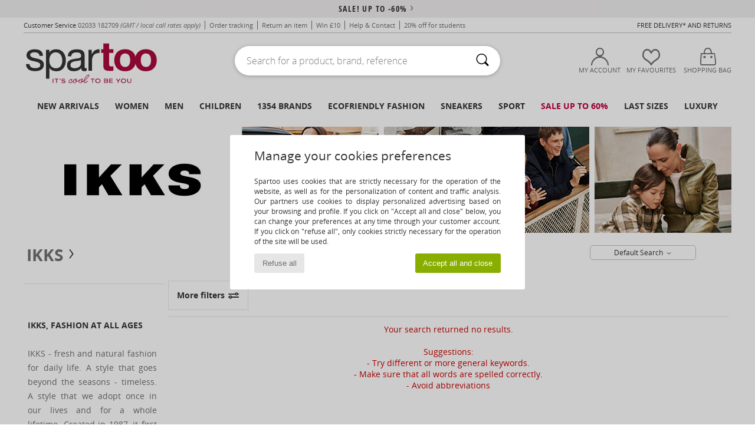

--- FILE ---
content_type: text/html; charset=UTF-8
request_url: https://www.spartoo.co.uk/model-3189608-Ikks-BIANCA.php
body_size: 33764
content:

	<!DOCTYPE html>
		<html>
		<head>
			<meta charset="utf-8" />
			<meta name="viewport" content="width=device-width, initial-scale=1.0, minimum-scale=1.0, maximum-scale=1.0, user-scalable=no">
			<meta name="msapplication-navbutton-color" content="#C30040" />
			<meta http-equiv="Content-Type" content="text/html; charset=utf-8" /><meta name="robots" content="noindex, follow" /><link rel="alternate" media="only screen and (max-width: 640px)" href="https://www.spartoo.co.uk/mobile/model-3189608-Ikks-BIANCA.php" /><link rel="alternate" media="handheld" href="https://www.spartoo.co.uk/mobile/model-3189608-Ikks-BIANCA.php" /><title>  Ikks BIANCA  - Free delivery | Spartoo UK</title><meta name="keywords" content="spartoo, spartoo.co.uk, Ikks
" /><meta name="description" content="Discover the Ikks bianca collection on SPARTOO ✓ Free Delivery, Free Returns ► Get the best prices on Ikks bianca with SPARTOO!" />
<link rel="alternate" href="https://www.spartoo.com/modele-3189608-Ikks-BIANCA.php#rst" hreflang="fr" />
<link rel="alternate" href="https://www.spartoo.co.uk/model-3189608-Ikks-BIANCA.php#rst" hreflang="en-gb" />
<link rel="alternate" href="https://www.spartoo.es/modelo-3189608-Ikks-BIANCA.php#rst" hreflang="es-es" />
<link rel="alternate" href="https://www.spartoo.de/Modell-3189608-Ikks-BIANCA.php#rst" hreflang="de-de" />
<link rel="alternate" href="https://www.spartoo.it/modello-3189608-Ikks-BIANCA.php#rst" hreflang="it-it" />
<link rel="alternate" href="https://www.spartoo.eu/model-3189608-Ikks-BIANCA.php#rst" hreflang="en" />
<link rel="alternate" href="https://www.spartoo.nl/model-3189608-Ikks-BIANCA.php#rst" hreflang="nl-nl" />
<link rel="alternate" href="https://www.spartoo.pl/model-3189608-Ikks-BIANCA.php#rst" hreflang="pl-pl" />
<link rel="alternate" href="https://www.spartoo.se/modell-3189608-Ikks-BIANCA.php#rst" hreflang="sv-se" />
<link rel="alternate" href="https://www.spartoo.dk/model-3189608-Ikks-BIANCA.php#rst" hreflang="da-dk" />
<link rel="alternate" href="https://www.spartoo.fi/malli-3189608-Ikks-BIANCA.php#rst" hreflang="fi-fi" />
<link rel="alternate" href="https://www.spartoo.gr/model-3189608-Ikks-BIANCA.php#rst" hreflang="el-gr" />
<link rel="alternate" href="https://www.spartoo.pt/modelo-3189608-Ikks-BIANCA.php#rst" hreflang="pt-pt" />
<link rel="alternate" href="https://www.spartoo.be/model-3189608-Ikks-BIANCA.php#rst" hreflang="nl-be" />
<link rel="alternate" href="https://www.spartoo.cz/model-3189608-Ikks-BIANCA.php#rst" hreflang="cs-cz" />
<link rel="alternate" href="https://www.spartoo.net/model-3189608-Ikks-BIANCA.php#rst" hreflang="en-us" />
<link rel="alternate" href="https://www.spartoo.cn/model-3189608-Ikks-BIANCA.php#rst" hreflang="" />
<link rel="alternate" href="https://www.spartoo.sk/model-3189608-Ikks-BIANCA.php#rst" hreflang="sk-sk" />
<link rel="alternate" href="https://www.spartoo.hu/modell-3189608-Ikks-BIANCA.php#rst" hreflang="hu-hu" />
<link rel="alternate" href="https://www.spartoo.ro/model-3189608-Ikks-BIANCA.php#rst" hreflang="ro-ro" />
<link rel="alternate" href="https://www.spartoo.si/model-3189608-Ikks-BIANCA.php#rst" hreflang="si-si" />
<link rel="alternate" href="https://www.spartoo.com.hr/model-3189608-Ikks-BIANCA.php#rst" hreflang="hr-hr" />
<link rel="alternate" href="https://fr.spartoo.ch/modele-3189608-Ikks-BIANCA.php#rst" hreflang="ch-FR" />
<link rel="alternate" href="https://de.spartoo.ch/Modell-3189608-Ikks-BIANCA.php#rst" hreflang="ch-DE" />
<link rel="alternate" href="https://it.spartoo.ch/modello-3189608-Ikks-BIANCA.php#rst" hreflang="ch-IT" />
		<link rel="stylesheet" href="https://imgext.spartoo.co.uk/css/styles_desktop_SP-202601153.css" media="all" />
		<link rel="stylesheet" href="https://imgext.spartoo.co.uk/css/css_desktop_SP_en-202601153.css" media="all" />
	<link rel="search" type="application/opensearchdescription+xml" title="www.spartoo.co.uk" href="/searchEngine.xml" />
		<script type="text/javascript" nonce="ba5f26d50fb18eede5819008bb2a44fa">
			window.onerror = function (msg, err_url, line, column, error) {

				if(msg == "ResizeObserver loop limit exceeded" ||
					msg == "ResizeObserver loop completed with undelivered notifications.") {
					return;
				}

				let details = "";
				if(typeof error != "undefined" && error !== null) {
					if(typeof error.stack == "string") {
						details = error.stack;
					} else if(typeof error.toString == "function") {
						details = error.toString();
					}
				}

				var source_code = document.documentElement.innerHTML.split("\n");
				source_code.splice(line + 0, source_code.length - (line + 0));
				source_code.splice(0, line - 0);

				var post_data = "action=insert&msg=" + encodeURIComponent(msg)
					+ "&err_url=" + encodeURIComponent(err_url)
					+ "&line=" + encodeURIComponent(line)
					+ "&column=" + encodeURIComponent(column)
					+ "&error=" + encodeURIComponent(details)
					+ "&browser=" + encodeURIComponent(navigator.userAgent)
					+ "&source_code=" + encodeURIComponent(source_code.join("\n"));

				var XhrObj = new XMLHttpRequest();

				XhrObj.open("GET", "/ajax/save_javascript_error.php" + "?" + post_data);

				XhrObj.send(null);
			};
		</script>
	<script type="text/javascript" crossorigin="anonymous" src="https://imgext.spartoo.co.uk/js/min/js_desktop_en.min-202601153.js"></script>
	<script type="text/javascript" crossorigin="anonymous" src="https://imgext.spartoo.co.uk/js/min/js_async_en.min-202601153.js" async defer ></script>
	<script type="text/javascript" crossorigin="anonymous" src="https://imgext.spartoo.co.uk/js/libext/jquery/jquery.produits.js"></script>
		<link rel="apple-touch-icon" sizes="180x180" href="https://imgext.spartoo.co.uk/images/favicon/apple-touch-icon.png" />
		<link rel="icon" type="image/png" sizes="32x32" href="https://imgext.spartoo.co.uk/images/favicon/favicon-32x32.png" />
		<link rel="icon" type="image/png" sizes="16x16" href="https://imgext.spartoo.co.uk/images/favicon/favicon-16x16.png" />
		<link rel="manifest" href="/images/favicon/manifest.json" />
		<link rel="mask-icon" href="https://imgext.spartoo.co.uk/images/favicon/safari-pinned-tab.svg" color="#C30040" />
		<meta name="theme-color" content="#C30040" /><style type="text/css" media="all">@import "https://imgext.spartoo.co.uk/css/productList_SP-202601153.css";</style><script type="text/javascript">
			var size_selected = false;
			function sessionCustomer(id){
				var sessionId = parseInt(id);
				return sessionId;
			}
			var sessionId = parseInt(0)</script>
</head>

<body><div id="maskBlack" onclick="hide(document.getElementById('maskBlack'));hide(document.getElementById('size_grid'));return false;"></div>
				<a class="skip-link" href="#skip-link-anchor">Skip to main content</a>
			<div id="popup_alert_parent"></div>
			<script>
				/**
				 * Fonction qui détermine si on met les cookies selon le choix du visiteur + gestion gtag
				 * @param  bool $allow_cookies Choix du visiteur du l'acceptation des cookies (1 ou 0)
				 */
				function verifCookies(allow_cookies){

					if(typeof gtag != "undefined") {
						if(allow_cookies == 1) {
							gtag("consent", "update", {
								"ad_storage": "granted",
								"analytics_storage": "granted",
								"ad_user_data": "granted",
								"ad_personalization": "granted"
							});
						} else {
							gtag("consent", "update", {
								"ad_storage": "denied",
								"analytics_storage": "denied",
								"ad_user_data": "denied",
								"ad_personalization": "denied"
							});
						}
					}

					if(allow_cookies == 1) {
						window.uetq = window.uetq || [];
						window.uetq.push("consent", "update", {"ad_storage": "granted"});
					} else {
						window.uetq = window.uetq || [];
						window.uetq.push("consent", "update", {"ad_storage": "denied"});
					}

					// #1208822 - Activation des tags
					if(allow_cookies == 1 && typeof load_tag === "function") {
						load_tag();
						setTimeout(unload_tag, SP.tags.timeout);
					}

					if($.ajax) {
						$.ajax({
							type: "GET",
							url: "../ajax/allow_cookies.php",
							data: "allow_cookies=" + allow_cookies
						}).done(function(result) {
							$(".cookies_info").hide();
						});
					} else {
						$(".cookies_info").hide();
					}
				}
			</script>


			<div class="cookies_info">
				<div class="cookies_info-pop">
					<div class="cookies_info-pop-title">Manage your cookies preferences</div>
					<div class="cookies_info-pop-text">Spartoo uses cookies that are strictly necessary for the operation of the website, as well as for the personalization of content and traffic analysis. Our partners use cookies to display personalized advertising based on your browsing and profile. If you click on "Accept all and close" below, you can change your preferences at any time through your customer account. If you click on "refuse all", only cookies strictly necessary for the operation of the site will be used.</div>
					<div class="cookies_info-pop-buttons">
						<button class="cookies_info-pop-buttons-refuse" onclick="javascript:verifCookies(0);">Refuse all</button>
						<button class="cookies_info-pop-buttons-accept" onclick="javascript:verifCookies(1);">Accept all and close</button>
					</div>
				</div>
			</div>
			<script>
				$(
					function(){
						SP.HeaderFront.header_services_init([{"index":"<a href=\"sales.php\">sale! up to -60%<i class=\"icon-flecheDroite\"><\/i><\/a>"},{"index":"Free delivery and returns"}], 0, 105);
					}
				);
			</script><div id="header_services"><div></div></div><div id="parent">
			<script type="text/javascript">
				function timer_op_right() {}
			</script>
				<header id="header">
					<div class="topLine">
						<div>
							<span>
							Customer Service&nbsp;
							<a id="callNumber" href="tel:02033 182709">02033 182709<span id="call_horaires">monday - friday : 8am - 4pm</span></a>&nbsp;
							<span class="localCallPrice">(GMT / local call rates apply)</span>
							</span>
							<a href="https://www.spartoo.co.uk/account?commande=1" >Order tracking</a>
							<a href="javascript:faq_popup('retour');">Return an item</a>
							<a href="service_parrainage.php">Win £10</a>
							<a href="help.php" >Help & Contact</a>
							
							
							
							
							<a href="student.php" style="text-transform:lowercase;">20% off for students</a>
						</div>
					<div class="text_topLivraison" onclick="faq_popup('envoi');">Free delivery* and returns</div>
					</div>
						<div class="header_top">
					<a href="/" class="logo">
						<img src="https://imgext.spartoo.co.uk/includes/languages/english/images/topLogo.svg" alt="Spartoo" />
					</a>
						<form  class="searchContainer search headerSearch" action="search.php" method="get" id="form_search"><input class="headerSearchBar" type="text" name="keywords" id="keywords_field" autocomplete="off" value="" onfocus="completeSearchEngine();" onclick="displayDefaultResults();" placeholder="Search for a product, brand, reference"  /><button id="submit_search" class="valid_search" type="submit" aria-label="Search"><i class="icon-rechercher"></i></button>
						</form>
						<div class="headerOptions">
							<div class="headerOption">

								<a href="https://www.spartoo.co.uk/account" ><i class="icon-persoCompte "></i>My account</a></div><div class="headerOption">
				<a href="https://www.spartoo.co.uk/wishList_sp.php"><i class="icon-coeur"></i>My Favourites</a></div>			<div class="headerOption" onmouseover="if(typeof(get_panier_hover) != 'undefined'){get_panier_hover();}">
								<a href="shoppingbag.php"><i class="icon-panier"></i>Shopping bag</a><div id="topPanier">
								</div>
							</div>
						</div>
					</div>
				</header>
		
		<nav id="nav"><ul id="onglets" onmouseover="if(typeof SP != 'undefined' && typeof SP.front != 'undefined' && typeof SP.front.lazyLoader != 'undefined'){ SP.front.lazyLoader.lazyHeader(); }"><div style="width:calc((100% - 1200px)/2);"></div>
			<li><a href="new-arrivals.php" >New arrivals</a>
				<div id="menuGlobal">
					<div>
						<div class="headerMenu_linkListTitle"><a href="new-arrivals-women.php" >Women</a></div>
						<div class="listLiens_specialLink_newF" style="background: url(https://imgext.spartoo.co.uk/images//header_menu_new_sprite_ah---20251215.jpg) no-repeat 0 0;"></div>
						<div><a href="new-arrivals-women.php" >Autumn / Winter Collection</a></div>
						<a href="new-arrivals-women-shoes.php" >New shoe collection</a><br />
						<a href="new-arrivals-women-clothes.php" >New clothing collection</a><br />
						<a href="new-arrivals-women-bags.php" >New bag collection</a><br />&nbsp;<br />
						<a href="new-this-week-women.php" >This weeks new arrivals</a> <br />
						<a href="new-this-month-women.php" >This month's new arrivals</a> <br />
						<div><a href="Low-Prices-st-11976-0-women.php" >Women's selection under £70  <i class="icon-flecheDroite"></i></a></div>
						<div><a href="new-arrivals-women.php" >New arrivals this season</a> <i class="icon-flecheDroite"></i></div>
					</div><div>
						<div class="headerMenu_linkListTitle"><a href="new-arrivals-men.php" >Men</a></div>
						<div class="listLiens_specialLink_newH" style="background: url(https://imgext.spartoo.co.uk/images//header_menu_new_sprite_ah---20251215.jpg) no-repeat 0 -87px;"></div>
						<div><a href="new-arrivals-men.php" >Autumn / Winter Collection</a></div>
						<a href="new-arrivals-men-shoes.php" >New shoe collection</a><br />
						<a href="new-arrivals-men-clothes.php" >New clothing collection</a><br />
						<a href="new-arrivals-men-bags.php" >New bag collection</a><br />&nbsp;<br />
						<a href="new-this-week-men.php" >This weeks new arrivals</a><br/>
						<a href="new-this-month-men.php" >This month's new arrivals</a><br />
						<div><a href="Low-Prices-st-11976-0-men.php" >Men's selection under £70  <i class="icon-flecheDroite"></i></a></div>
						<div><a href="new-arrivals-men.php" >New arrivals this season</a> <i class="icon-flecheDroite"></i></div>
					</div><div>
						<div class="headerMenu_linkListTitle"><a href="new-arrivals-children.php" >Children</a></div>
						<div class="listLiens_specialLink_newK" style="background: url(https://imgext.spartoo.co.uk/images//header_menu_new_sprite_ah---20251215.jpg) no-repeat 0 -174px;"></div>
						<div><a href="new-arrivals-children.php" >Autumn / Winter Collection</a></div>
						<a href="new-arrivals-children-shoes.php" >New shoe collection</a><br />
						<a href="new-arrivals-children-clothes.php" >New clothing collection</a><br />
						<a href="new-arrivals-children-bags.php" >New bag collection</a><br />&nbsp;<br />
						<a href="new-this-week-children.php" >This weeks new arrivals</a><br/>
						<a href="new-this-month-children.php" >This month's new arrivals</a> <br />
						<div><a href="Low-Prices-st-11976-0-children.php" >Children's selection for less than £70  <i class="icon-flecheDroite"></i></a></div>
						<div><a href="new-arrivals-children.php" >New arrivals this season</a> <i class="icon-flecheDroite"></i></div>
					</div><div>
						<div class="headerMenu_linkListTitle"><a href="shoes-luxury.php?classement=NEW_PRODUCTS" >Luxury</a></div>
						<div class="listLiens_specialLink_newK" style="background: url(https://imgext.spartoo.co.uk/images//header_menu_luxe---20251215.jpg) no-repeat 0 0;"></div>
						<div><a href="shoes-luxury.php?classement=NEW_PRODUCTS" >Autumn / Winter Collection</a></div>
						<a href="shoes-luxury-shoes.php?classement=NEW_PRODUCTS" >New shoe collection</a><br />
						<a href="shoes-luxury-clothes.php?classement=NEW_PRODUCTS" >New clothing collection</a><br />
						<a href="shoes-luxury-bags.php?classement=NEW_PRODUCTS" >New bag collection</a><br />
						<br />
						<br /><br /><br />
						<div><a href="shoes-luxury.php?classement=NEW_PRODUCTS" >New arrivals this season</a> <i class="icon-flecheDroite"></i></div>
					</div><div><div class="headerMenu_linkListTitle"><a href="trends-fashion.php?filterGender=f">Inspirations Women</a></div><a href="trends-fashion.php?tendance_id=32162" >Shades of brown</a><br /><a href="trends-fashion.php?tendance_id=32114" >Cool girl vibes</a><br /><a href="trends-fashion.php?tendance_id=32066" >Hygge style</a><br /><a href="trends-fashion.php?tendance_id=32018" >Unforgettable Nights</a><br /><div class="headerMenu_linkListTitle"><a href="trends-fashion.php?filterGender=h" class="header_gender_trend_link">Inspirations Men</a></div><a href="trends-fashion.php?tendance_id=32186" >Warm knits</a><br /><a href="trends-fashion.php?tendance_id=32138" >Sweater season</a><br /><a href="trends-fashion.php?tendance_id=32090" >City Wanderer</a><br /><a href="trends-fashion.php?tendance_id=32042" >Party Time</a><br />
					<a href="service_cadeau.php" class="header_carteKdo" style="margin-top:20px;">
						<img class="lazyHeader" src="https://imgext.spartoo.co.uk/images/trans.gif" data-original="https://imgext.spartoo.co.uk/images/header_menu_carteKdo.gif" alt="Give the gift of fashion" />
						Gift card
					</a>
				</div>
			</div>
		</li>
		<li><a href="women.php">Women</a>
			<div id="menuFemme"><div>
					<div class="headerMenu_linkListTitle"><a href="shoes-women.php" >Women's Shoes</a></div>
					<a href="Ankle-boots-women-st-10217-10127-0.php" ><i class="icon-boots"></i> Ankle boots / Boots</a><br /><a href="Trainers-women-st-10217-10157-0.php" ><i class="icon-sneakers"></i> Trainers</a><br /><a href="Mules-Clogs-women-st-10217-10139-0.php" ><i class="icon-mules"></i> Mules / Clogs</a><br /><a href="Boots-women-st-10217-10124-0.php" ><i class="icon-bottes"></i> Boots</a><br /><a href="Sandals-women-st-10217-10148-0.php" ><i class="icon-sandales"></i> Sandals</a><br /><a href="Derby-Shoes-et-Brogues-women-st-10217-10156-0.php" ><i class="icon-derbies"></i> Derby Shoes & Brogues</a><br /><a href="Court-shoes-women-st-10217-10134-0.php" ><i class="icon-escarpins"></i> Heels</a><br /><a href="Flat-shoes-women-st-10217-10119-0.php" ><i class="icon-ballerines"></i> Flat shoes</a><br /><a href="Flip-flops-women-st-10217-10155-0.php" ><i class="icon-tongs"></i> Flip flops</a><br /><a href="Espadrilles-women-st-10217-10135-0.php" ><i class="icon-espadrilles"></i> Espadrilles</a><br /><a href="Sports-shoes-women-st-10217-10005-0.php" ><i class="icon-sport"></i> Sports shoes</a><br /><a href="Slippers-women-st-10217-10141-0.php" ><i class="icon-chaussons"></i> Slippers</a><br />
					<div><a href="Low-Prices-st-11976-0-women-shoes.php" >Women's shoes under £70  <i class="icon-flecheDroite"></i></a></div>
					<div><a href="shoes-women.php" >All women's shoes <i class="icon-flecheDroite"></i></a></div>
				</div><div>
					<div class="headerMenu_linkListTitle"><a href="clothing-women.php" >Women's clothes</a></div>
					<a href="T-shirts-ET-Polo-shirts-women-st-10617-10170-0.php" ><i class="icon-tshirt"></i> T-shirts & Polo shirts</a><br /><a href="Dress-shirts-women-st-10617-10166-0.php" ><i class="icon-chemises"></i> Dress shirts</a><br /><a href="Dresses-women-st-10617-10515-0.php" ><i class="icon-robes"></i> Dresses</a><br /><a href="Fleece-women-st-10617-10801-0.php" ><i class="icon-sweats"></i> Fleece</a><br /><a href="Jackets-women-st-10617-10174-0.php" ><i class="icon-vestes"></i> Jackets</a><br /><a href="Blouses-ET-Tunics-women-st-10617-10183-0.php" ><i class="icon-blouses"></i> Tops / Blouses</a><br /><a href="Trousers-women-st-10617-10179-0.php" ><i class="icon-pantalons"></i> Trousers</a><br /><a href="Shorts-women-st-10617-10181-0.php" ><i class="icon-bermudas"></i> Shorts</a><br /><a href="Jumpers-ET-Cardigans-women-st-10617-10171-0.php" ><i class="icon-pulls"></i> Jumpers & Cardigans</a><br /><a href="Coats-women-st-10617-10168-0.php" ><i class="icon-manteaux"></i> Coats</a><br /><a href="Joggers-ET-Tracksuits-women-st-10617-10997-0.php" ><i class="icon-joggings"></i> Joggers & Tracksuits</a><br /><a href="Jeans-women-st-10617-10176-0.php" ><i class="icon-jeans"></i> Jeans</a><br />
					<div><a href="Low-Prices-st-11976-0-women-clothes.php" >Women's clothing under £70  <i class="icon-flecheDroite"></i></a></div>
					<div><a href="clothing-women.php" >All women's clothing <i class="icon-flecheDroite"></i></a></div>
				</div><div>
					<div class="headerMenu_linkListTitle"><a href="Underwear-st-11474-0-women.php" >Women's underwear</a></div>
					<a href="Knickers-panties-and-other-bottoms-women-st-11474-11392-0.php" ><i class="icon-slips"></i> Knickers/panties and other bottoms</a><br /><a href="Bras-women-st-11474-10191-0.php" ><i class="icon-soutifs"></i> Bras</a><br /><a href="Other-types-of-lingerie-women-st-11474-11393-0.php" ><i class="icon-underwear"></i> Other types of lingerie</a><br />
					<br />
					<div class="headerMenu_linkListTitle"><a href="bags-women.php" >Women's bags</a></div>
					<a href="Handbags-women-st-10568-10160-0.php" ><i class="icon-sacamain"></i> Handbags</a><br /><a href="Shoulder-bags-women-st-10568-10147-0.php" ><i class="icon-bandouliere"></i> Messenger / Shoulder bags</a><br /><a href="Shopper-bags-women-st-10568-10674-0.php" ><i class="icon-cabas"></i> Shopper bags</a><br /><a href="Rucksacks-women-st-10568-10162-0.php" ><i class="icon-sacados"></i> Rucksacks</a><br /><a href="Wallet-Purse-women-st-10568-10201-0.php" ><i class="icon-portefeuille"></i> Wallets / Purses</a><br /><a href="Pouches-Clutches-women-st-10568-10677-0.php" ><i class="icon-pochette"></i> Pouches / Clutches</a><br /><a href="Pencil-Cases-women-st-10568-10566-0.php" ><i class="icon-trousse"></i> Pencil Cases</a><br />
					<div><a href="Low-Prices-st-11976-0-women-bags.php" >Women's bags under £70  <i class="icon-flecheDroite"></i></a></div>
					<div><a href="bags-women.php" >All women's bags <i class="icon-flecheDroite"></i></a></div>
				</div><div>
					<div class="headerMenu_linkListTitle"><a href="shoes-sport-women.php#rst">Sport</a></div>
					<a href="Trainers-women-st-2-10157-0.php" ><i class="icon-sneakers"></i> Trainers</a><br /><a href="T-shirts-ET-Polo-shirts-women-st-2-10170-0.php" ><i class="icon-tshirt"></i> T-shirts & Polo shirts</a><br /><a href="Accessories-women-st-2-10161-0.php" > Accessories</a><br /><a href="Shorts-women-st-2-10181-0.php" ><i class="icon-bermudas"></i> Shorts</a><br /><a href="Fleece-women-st-2-10801-0.php" ><i class="icon-sweats"></i> Fleece</a><br />
					<br /><div class="headerMenu_linkListTitle"><a href="shoes-luxury.php">Luxury</a></div>
					<a href="Trainers-women-st-10641-10157-0.php" ><i class="icon-sneakers"></i> Trainers</a><br /><a href="Flat-shoes-women-st-10641-10119-0.php" ><i class="icon-ballerines"></i> Flat shoes</a><br /><a href="Court-shoes-women-st-10641-10134-0.php" ><i class="icon-escarpins"></i> Heels</a><br /><a href="Swimwear-women-st-10641-10193-0.php" ><i class="icon-maillotsbain"></i> Swimsuits & Swim shorts</a><br /><a href="Handbags-women-st-10641-10160-0.php" ><i class="icon-sacamain"></i> Handbags</a><br /><a href="Sandals-women-st-10641-10148-0.php" ><i class="icon-sandales"></i> Sandals</a><br />
				</div><div>
					<div class="headerMenu_linkListTitle"><a href="marques.php">Selected Brands</a></div>
					<a href="Barbour-b1933-women.php" >Barbour</a><br /><a href="Clarks-b21-women.php" >Clarks</a><br /><a href="Crocs-b508-women.php" >Crocs</a><br /><a href="Dr.-Martens-b76-women.php" >Dr. Martens</a><br /><a href="Montevita-b52328-women.php" >Montevita</a><br />
					<br />
					<div class="headerMenu_linkListTitle" style="font-family: OpenSansCond, Arial, sans-serif;">Shop the selection</div>
					<a href="Made-in-Europe-st-11584-0-women.php" ><img src="https://imgext.spartoo.co.uk/images//flags_alt/flag_eu.png" width="15" alt="Made in Europe" /> Made in Europe</a><br />
					<a href="large-sizes-women.php" >Large sizes</a><br />
					<a href="shoes-trendy-women.php" >Streetwear</a><br />
					<a href="shoes-ecofriendly-women.php" ><i class="icon-eco" style="color: #428863;"></i> Ecofriendly</a><br />
					<div class="headerMenu_linkListTitle"><a href="trends-fashion.php?filterGender=f" class="header_gender_trend_link">Inspirations</a></div>
					<a href="service_cadeau.php" class="header_carteKdo" style="margin-top:20px;">
						<img class="lazyHeader" src="https://imgext.spartoo.co.uk/images/trans.gif" data-original="https://imgext.spartoo.co.uk/images/header_menu_carteKdo.gif" alt="Give the gift of fashion" />
						Gift card
					</a>
				</div></div>
		</li>
		<li><a href="men.php">Men</a>
			<div id="menuHomme">
				<div>
					<div class="headerMenu_linkListTitle"><a href="shoes-men.php" >Men's Shoes</a></div>
					<a href="Ankle-boots-men-st-10218-10127-0.php" ><i class="icon-boots"></i> Ankle boots / Boots</a><br /><a href="Trainers-men-st-10218-10157-0.php" ><i class="icon-sneakers"></i> Trainers</a><br /><a href="Mules-Clogs-men-st-10218-10139-0.php" ><i class="icon-mules"></i> Mules / Clogs</a><br /><a href="Derby-Shoes-et-Brogues-men-st-10218-10156-0.php" ><i class="icon-derbies"></i> Derby Shoes & Brogues</a><br /><a href="Loafers-et-Boat-shoes-men-st-10218-10129-0.php" ><i class="icon-mocassins"></i> Loafers & Boat shoes</a><br /><a href="Sports-shoes-men-st-10218-10005-0.php" ><i class="icon-sport"></i> Sports shoes</a><br /><a href="Boots-men-st-10218-10124-0.php" ><i class="icon-bottes"></i> Boots</a><br /><a href="Slippers-men-st-10218-10141-0.php" ><i class="icon-chaussons"></i> Slippers</a><br /><a href="Slip-ons-men-st-10218-10152-0.php" ><i class="icon-slipon"></i> Slip-ons</a><br /><a href="Sandals-men-st-10218-10148-0.php" ><i class="icon-sandales"></i> Sandals</a><br /><a href="Espadrilles-men-st-10218-10135-0.php" ><i class="icon-espadrilles"></i> Espadrilles</a><br /><a href="Flip-flops-men-st-10218-10155-0.php" ><i class="icon-tongs"></i> Flip flops</a><br />
					<div><a href="Low-Prices-st-11976-0-men-shoes.php" >Men's shoes under £70  <i class="icon-flecheDroite"></i></a></div>
					<div><a href="shoes-men.php" >All men's shoes <i class="icon-flecheDroite"></i></a></div>
				</div><div>
					<div class="headerMenu_linkListTitle"><a href="clothing-men.php" >Men's clothes</a></div>
					<a href="T-shirts-ET-Polo-shirts-men-st-10617-10170-0.php" ><i class="icon-tshirt"></i> T-shirts & Polo shirts</a><br /><a href="Fleece-men-st-10617-10801-0.php" ><i class="icon-sweats"></i> Fleece</a><br /><a href="Jackets-men-st-10617-10174-0.php" ><i class="icon-vestes"></i> Jackets</a><br /><a href="Nightwear-men-st-10617-9988-0.php" ><i class="icon-pyjamas"></i> Nightwear</a><br /><a href="Shorts-men-st-10617-10181-0.php" ><i class="icon-bermudas"></i> Shorts</a><br /><a href="Dress-shirts-men-st-10617-10166-0.php" ><i class="icon-chemises"></i> Dress shirts</a><br /><a href="Joggers-ET-Tracksuits-men-st-10617-10997-0.php" ><i class="icon-joggings"></i> Joggers & Tracksuits</a><br /><a href="Trousers-men-st-10617-10179-0.php" ><i class="icon-pantalons"></i> Trousers</a><br /><a href="Coats-men-st-10617-10168-0.php" ><i class="icon-manteaux"></i> Coats</a><br /><a href="Jeans-men-st-10617-10176-0.php" ><i class="icon-jeans"></i> Jeans</a><br /><a href="Jumpers-ET-Cardigans-men-st-10617-10171-0.php" ><i class="icon-pulls"></i> Jumpers & Cardigans</a><br /><a href="Accessories-men-st-10617-10161-0.php" > Accessories</a><br />
					<div><a href="Low-Prices-st-11976-0-men-clothes.php" >Men's clothing under £70  <i class="icon-flecheDroite"></i></a></div>
					<div><a href="clothing-men.php" >All men's clothing <i class="icon-flecheDroite"></i></a></div>
				</div><div>
					<div class="headerMenu_linkListTitle"><a href="Underwear-st-11474-0-men.php" >Men's underwear</a></div>
					<a href="Boxers-men-st-11474-10187-0.php" ><i class="icon-calecons"></i> Boxers</a><br /><a href="Underpants-Brief-men-st-11474-10190-0.php" ><i class="icon-slips"></i> Underpants / Brief</a><br /><a href="Boxer-shorts-men-st-11474-10185-0.php" ><i class="icon-boxers"></i> Boxer shorts</a><br />
					<br />
					<div class="headerMenu_linkListTitle"><a href="bags-men.php" >Men's bags</a></div>
					<a href="Shopper-bags-men-st-10568-10674-0.php" ><i class="icon-cabas"></i> Shopper bags</a><br /><a href="Rucksacks-men-st-10568-10162-0.php" ><i class="icon-sacados"></i> Rucksacks</a><br /><a href="Wallet-Purse-men-st-10568-10201-0.php" ><i class="icon-portefeuille"></i> Wallets / Purses</a><br /><a href="Handbags-men-st-10568-10160-0.php" ><i class="icon-sacamain"></i> Handbags</a><br /><a href="Pencil-Cases-men-st-10568-10566-0.php" ><i class="icon-trousse"></i> Pencil Cases</a><br /><a href="Shoulder-bags-men-st-10568-10147-0.php" ><i class="icon-bandouliere"></i> Messenger / Shoulder bags</a><br /><a href="Cases-men-st-10568-10623-0.php" > Cases</a><br />
					<div><a href="Low-Prices-st-11976-0-men-bags.php" >Men's bags under £70  <i class="icon-flecheDroite"></i></a></div>
					<div><a href="bags-men.php" >All men's bags <i class="icon-flecheDroite"></i></a></div>
				</div><div>
					<div class="headerMenu_linkListTitle">
						<a href="shoes-sport-men.php#rst">
							Sport
						</a>
					</div>
					<a href="Sports-shoes-men-st-2-10005-0.php" ><i class="icon-sport"></i> Sports shoes</a><br /><a href="T-shirts-ET-Polo-shirts-men-st-2-10170-0.php" ><i class="icon-tshirt"></i> T-shirts & Polo shirts</a><br /><a href="Accessories-men-st-2-10161-0.php" > Accessories</a><br /><a href="Trainers-men-st-2-10157-0.php" ><i class="icon-sneakers"></i> Trainers</a><br /><a href="Fleece-men-st-2-10801-0.php" ><i class="icon-sweats"></i> Fleece</a><br />
					<br /><div class="headerMenu_linkListTitle"><a href="shoes-luxury.php">Luxury</a></div>
					<a href="Trainers-men-st-10641-10157-0.php" ><i class="icon-sneakers"></i> Trainers</a><br /><a href="T-shirts-ET-Polo-shirts-men-st-10641-10170-0.php" ><i class="icon-tshirt"></i> T-shirts & Polo shirts</a><br /><a href="Sports-shoes-men-st-10641-10005-0.php" ><i class="icon-sport"></i> Sports shoes</a><br /><a href="Fleece-men-st-10641-10801-0.php" ><i class="icon-sweats"></i> Fleece</a><br /><a href="Jeans-men-st-10641-10176-0.php" ><i class="icon-jeans"></i> Jeans</a><br /><a href="Shorts-men-st-10641-10181-0.php" ><i class="icon-bermudas"></i> Shorts</a><br />

				</div><div>
					<div class="headerMenu_linkListTitle"><a href="marques.php">Selected Brands</a></div>
					<a href="Barbour-b1933-men.php" >Barbour</a><br /><a href="Clarks-b21-men.php" >Clarks</a><br /><a href="Crocs-b508-men.php" >Crocs</a><br /><a href="Dr.-Martens-b76-men.php" >Dr. Martens</a><br /><a href="Timberland-b103-men.php" >Timberland</a><br />
					<br />
					<div class="headerMenu_linkListTitle" style="font-family: OpenSansCond, Arial, sans-serif;">Shop the selection</div>
					<a href="Made-in-Europe-st-11584-0-men.php" >
						<img src="https://imgext.spartoo.co.uk/images//flags_alt/flag_eu.png" width="15" alt="Made in Europe" /> Made in Europe
					</a><br />
					<a href="large-sizes-men.php" >
						Large sizes
					</a><br />
					<a href="shoes-trendy-men.php" >
						Streetwear
					</a><br />
					<a href="shoes-ecofriendly-men.php" >
						<i class="icon-eco" style="color: #428863;"></i> Ecofriendly
					</a><br />
					<div class="headerMenu_linkListTitle">
						<a href="trends-fashion.php?filterGender=h" class="header_gender_trend_link">
							Inspirations
						</a>
					</div>
					<a href="service_cadeau.php" class="header_carteKdo" style="margin-top:20px;">
						<img class="lazyHeader" src="https://imgext.spartoo.co.uk/images/trans.gif" data-original="https://imgext.spartoo.co.uk/images/header_menu_carteKdo.gif" alt="Give the gift of fashion" />
						Gift card
					</a>
				</div>
			</div>
		</li>
		<li><a href="child.php">Children</a>
			<div id="menuEnfant">
				<div>
					<div class="headerMenu_linkListTitle"><a href="infant.php" >Baby (0-2 years)</a></div>
					<a href="Trainers-st-32-10157.php" ><i class="icon-sneakers"></i> Trainers</a><br /><a href="Sandals-st-32-10148.php" ><i class="icon-sandales"></i> Sandals</a><br /><a href="Boots-st-32-10124.php" ><i class="icon-bottes"></i> Boots</a><br /><a href="Ankle-boots-st-32-10127.php" ><i class="icon-boots"></i> Ankle boots / Boots</a><br /><a href="Slip-ons-st-32-10152.php" ><i class="icon-slipon"></i> Slip-ons</a><br />
					<a href="Fleece-st-32-10801.php" ><i class="icon-sweats"></i> Fleece</a><br /><a href="T-shirts-ET-Polo-shirts-st-32-10170.php" ><i class="icon-tshirt"></i> T-shirts & Polo shirts</a><br /><a href="Jumpers-ET-Cardigans-st-32-10171.php" ><i class="icon-pulls"></i> Jumpers & Cardigans</a><br />
					<br /><br />
					<div><a href="Low-Prices-st-11976-0-children.php" >Selection under £70  <i class="icon-flecheDroite"></i></a></div>
					<div><a href="infant-shoes.php" >All shoes <i class="icon-flecheDroite"></i></a></div>
					<div><a href="infant-clothes.php" >All clothing <i class="icon-flecheDroite"></i></a></div>
					<div><a href="infant-bags.php" >All bags <i class="icon-flecheDroite"></i></a></div>
				</div><div>
					<div class="headerMenu_linkListTitle"><a href="children.php" >Children (2-12 years)</a></div>
					<a href="Ankle-boots-st-33-10127.php" ><i class="icon-boots"></i> Ankle boots / Boots</a><br /><a href="Trainers-st-33-10157.php" ><i class="icon-sneakers"></i> Trainers</a><br /><a href="Sandals-st-33-10148.php" ><i class="icon-sandales"></i> Sandals</a><br /><a href="Boots-st-33-10124.php" ><i class="icon-bottes"></i> Boots</a><br /><a href="Derby-Shoes-et-Brogues-st-33-10156.php" ><i class="icon-derbies"></i> Derby Shoes & Brogues</a><br />
					<a href="Fleece-st-33-10801.php" ><i class="icon-sweats"></i> Fleece</a><br /><a href="T-shirts-ET-Polo-shirts-st-33-10170.php" ><i class="icon-tshirt"></i> T-shirts & Polo shirts</a><br /><a href="Jackets-st-33-10174.php" ><i class="icon-vestes"></i> Jackets</a><br />
					<br /><br />
					<div><a href="Low-Prices-st-11976-0-children.php" >Selection under £70  <i class="icon-flecheDroite"></i></a></div>
					<div><a href="children-shoes.php" >All shoes <i class="icon-flecheDroite"></i></a></div>
					<div><a href="children-clothes.php" >All clothing <i class="icon-flecheDroite"></i></a></div>
					<div><a href="children-bags.php" >All bags <i class="icon-flecheDroite"></i></a></div>
				</div><div>
					<div class="headerMenu_linkListTitle"><a href="teens.php" >Teens (12-16 years)</a></div>
					<a href="Ankle-boots-st-34-10127.php" ><i class="icon-boots"></i> Ankle boots / Boots</a><br /><a href="Trainers-st-34-10157.php" ><i class="icon-sneakers"></i> Trainers</a><br /><a href="Mules-Clogs-st-34-10139.php" ><i class="icon-mules"></i> Mules / Clogs</a><br /><a href="Boots-st-34-10124.php" ><i class="icon-bottes"></i> Boots</a><br /><a href="Flat-shoes-st-34-10119.php" ><i class="icon-ballerines"></i> Flat shoes</a><br />
					<a href="Joggers-ET-Tracksuits-st-34-10997.php" ><i class="icon-joggings"></i> Joggers & Tracksuits</a><br /><a href="Shorts-st-34-10181.php" ><i class="icon-bermudas"></i> Shorts</a><br /><a href="Leggings-st-34-10203.php" ><i class="icon-leggings"></i> Leggings</a><br />
					<br /><br />
					<div><a href="Low-Prices-st-11976-0-children.php" >Selection under £70  <i class="icon-flecheDroite"></i></a></div>
					<div><a href="teens-shoes.php" >All shoes <i class="icon-flecheDroite"></i></a></div>
					<div><a href="teens-clothes.php" >All clothing <i class="icon-flecheDroite"></i></a></div>
					<div><a href="teens-bags.php" >All bags <i class="icon-flecheDroite"></i></a></div>
				</div>
				<div>
					<div class="headerMenu_linkListTitle"><a href="marques.php">Selected Brands</a></div>
					<a href="Aigle-b16-children.php" >Aigle</a><br /><a href="Aquawave-b87496-children.php" >Aquawave</a><br /><a href="birkenstock-children.php" >BIRKENSTOCK</a><br /><a href="BOSS-b41020-children.php" >BOSS</a><br /><a href="Biomecanics-b52797-children.php" >Biomecanics</a><br /><a href="Canterbury-b8281-children.php" >Canterbury</a><br /><a href="Dr.-Martens-b76-children.php" >Dr. Martens</a><br /><a href="Easy-Peasy-b7936-children.php" >Easy Peasy</a><br /><a href="GBB-b487-children.php" >GBB</a><br /><a href="Little-Mary-b806-children.php" >Little Mary</a><br /><a href="New-Balance-b337-children.php" >New Balance</a><br /><a href="Timberland-b103-children.php" >Timberland</a><br /><a href="adidas-children.php" >adidas</a><br />
					<div><a href="brands.php?gender=K" >All brands for Children <i class="icon-flecheDroite"></i></a></div>
				</div><div>
					<div class="headerMenu_linkListTitle" style="font-family: OpenSansCond, Arial, sans-serif; font-size: 15px;">Brand focus</div><a href="Citrouille-et-Compagnie-b1154.php#rst">
						<img class="lazyHeader" src="https://imgext.spartoo.co.uk/images/trans.gif" data-original="https://imgext.spartoo.co.uk/images/header_kids_1154---20251215.jpg" alt="Citrouille et Compagnie" />
					</a>
		<a href="service_cadeau.php" class="header_carteKdo" style="margin-top:20px;">
						<img class="lazyHeader" src="https://imgext.spartoo.co.uk/images/trans.gif" data-original="https://imgext.spartoo.co.uk/images/header_menu_carteKdo.gif" alt="Give the gift of fashion" />
						Gift card
					</a>
				</div>
			</div>
		</li>
				<li>
					<a href="brands.php" id="headerMenuBrand">1354 Brands</a>
					<div id="menuBrand">
						<ul>
							<li>
								<p class="menuBrandDiv">Top 100</p>
								<div id="topBrand">
									<div class="listBrand"><span class="brandLetter">A</span><br /><a href="Aigle-b16.php" >Aigle</a><br /><a href="Ami-Paris-b62436.php" >Ami Paris</a><br /><a href="Amplified-b9299.php" >Amplified</a><br /><a href="Atlas-For-Men-b76936.php" >Atlas For Men</a><br /><span class="brandLetter">B</span><br />
						<a href="BOTD-b29549.php" class="bestBrand"></a>
						<br>
						<a href="Barbour-b1933.php" class="bestBrand">Barbour</a>
						<br><a href="Beechfield-b34986.php" >Beechfield</a><br /><a href="Bella-Canvas-b47267.php" >Bella + Canvas</a><br />
						<a href="Betty-London-b939.php" class="bestBrand">Betty London</a>
						<br><a href="Buffalo-b22.php" >Buffalo</a><br /><span class="brandLetter">C</span><br /><a href="Camper-b32.php" >Camper</a><br />
						<a href="Carlington-b472.php" class="bestBrand">Carlington</a>
						<br>
						<a href="Casual-Attitude-b985.php" class="bestBrand">Casual Attitude</a>
						<br>
						<a href="Citrouille-et-Compagnie-b1154.php" class="bestBrand">Citrouille et Compagnie</a>
						<br><a href="Clarks-b21.php" >Clarks</a><br /><a href="Converse-b5.php" >Converse</a><br />
						<a href="Crocs-b508.php" class="bestBrand">Crocs</a>
						<br><span class="brandLetter">D</span><br /><a href="Disney-b1270.php" >Disney</a><br />
						<a href="Dr.-Martens-b76.php" class="bestBrand">Dr. Martens</a>
						<br>
									</div>
									<div class="listBrand">
						<a href="Dream-in-Green-b940.php" class="bestBrand">Dream in Green</a>
						<br><span class="brandLetter">E</span><br /><a href="Ea7-Emporio-Armani-b7886.php" >Ea7 Emporio Armani</a><br />
						<a href="Easy-Peasy-b7936.php" class="bestBrand"></a>
						<br><a href="Elevate-b53540.php" >Elevate</a><br /><span class="brandLetter">F</span><br />
						<a href="Fashion-brands-b68758.php" class="bestBrand"></a>
						<br>
						<a href="Fericelli-b984.php" class="bestBrand">Fericelli</a>
						<br><a href="Fila-b1615.php" >Fila</a><br /><a href="FitFlop-b402.php" >FitFlop</a><br /><a href="Fluchos-b678.php" >Fluchos</a><br /><a href="Fly-London-b474.php" >Fly London</a><br /><a href="Friends-b50297.php" >Friends</a><br /><span class="brandLetter">G</span><br />
						<a href="GBB-b487.php" class="bestBrand">GBB</a>
						<br><span class="brandLetter">H</span><br /><a href="Havaianas-b333.php" >Havaianas</a><br /><a href="Hunter-b628.php" >Hunter</a><br /><span class="brandLetter">I</span><br /><a href="Irregular-Choice-b69.php" >Irregular Choice</a><br /><a href="Izabel-London-b88931.php" >Izabel London</a><br /><span class="brandLetter">J</span><br />
						<a href="JB-Martin-b108.php" class="bestBrand">JB Martin</a>
						<br>
									</div>
									<div class="listBrand"><a href="Justinreess-England-b88253.php" >Justinreess England</a><br /><span class="brandLetter">K</span><br /><a href="KissesETLove-b87851.php" >Kisses&Love</a><br /><span class="brandLetter">L</span><br /><a href="ralph-lauren.php" >Lauren Ralph Lauren</a><br /><a href="Le-Temps-des-Cerises-b622.php" >Le Temps des Cerises</a><br />
						<a href="Little-Mary-b806.php" class="bestBrand"></a>
						<br><a href="Lyle-ET-Scott-b50730.php" >Lyle & Scott</a><br /><span class="brandLetter">M</span><br /><a href="Mondaine-b29963.php" >Mondaine</a><br /><a href="Montevita-b52328.php" >Montevita</a><br />
						<a href="Moony-Mood-b551.php" class="bestBrand">Moony Mood</a>
						<br><span class="brandLetter">N</span><br /><a href="New-Balance-b337.php" >New Balance</a><br /><a href="Nike-b4.php" >Nike</a><br /><span class="brandLetter">P</span><br />
						<a href="Pellet-b1526.php" class="bestBrand">Pellet</a>
						<br><a href="Pink-Floyd-b43192.php" >Pink Floyd</a><br /><a href="ralph-lauren.php" >Polo Ralph Lauren</a><br /><span class="brandLetter">S</span><br /><a href="Scooby-Doo-b26025.php" >Scooby Doo</a><br />
						<a href="So-Size-b1542.php" class="bestBrand">So Size</a>
						<br><a href="Sols-b45306.php" >Sols</a><br />
									</div>
									<div class="listBrand"><a href="Sorel-b91.php" >Sorel</a><br /><span class="brandLetter">T</span><br />
						<a href="Timberland-b103.php" class="bestBrand">Timberland</a>
						<br><a href="tommy-hilfiger.php" >Tommy Hilfiger</a><br /><a href="tommy-hilfiger.php" >Tommy Jeans</a><br /><a href="Toms-b28045.php" >Toms</a><br /><a href="Trespass-b25555.php" >Trespass</a><br /><a href="Truffle-Collection-b34016.php" >Truffle Collection</a><br /><span class="brandLetter">V</span><br /><a href="Vans-b52.php" >Vans</a><br /><span class="brandLetter">Y</span><br />
						<a href="Yurban-b1893.php" class="bestBrand"></a>
						<br>
									</div>
								</div>
							</li>
							<li>
								<p class="menuBrandDiv">A - B</p>
								<div id="brand1">
									<div class="listBrand"><span class="brandLetter">#</span><br /><a href="-47-Brand-b46517.php" >'47 Brand</a><br /><a href="1000-Mile-b59412.php" >1000 Mile</a><br /><a href="24-Hrs-b2160.php" >24 Hrs</a><br /><a href="2786-b47307.php" >2786</a><br /><a href="4F-b36530.php" >4F</a><br /><span class="brandLetter">A</span><br /><a href="A-Nightmare-On-Elm-Street-b71748.php" >A Nightmare On E..</a><br /><a href="Abanderado-b42124.php" >Abanderado</a><br /><a href="Absolute-Apparel-b60452.php" >Absolute Apparel</a><br /><a href="Ac-Milan-b33549.php" >Ac Milan</a><br /><a href="Acdc-b70558.php" >Acdc</a><br /><a href="Acupuncture-b69943.php" >Acupuncture</a><br /><a href="adidas.php" >adidas</a><br /><a href="Aerosmith-b43120.php" >Aerosmith</a><br /><a href="Afd-b48963.php" >Afd</a><br /><a href="Agents-Of-Shield-b83361.php" >Agents Of Shield</a><br /><a href="Aigle-b16.php" class="bestBrand">Aigle</a><br /><a href="Airstep-b511.php" >Airstep / A.S.98</a><br /><a href="Alice-In-Chains-b43122.php" >Alice In Chains</a><br /><a href="Alpina-b11602.php" >Alpina</a><br /><a href="Ambassador-b75352.php" >Ambassador</a><br /><a href="Ami-Paris-b62436.php" class="bestBrand">Ami Paris</a><br />
												</div>
												<div class="listBrand"><a href="Amiri-b45111.php" >Amiri</a><br /><a href="Amplified-b9299.php" class="bestBrand">Amplified</a><br /><a href="Amscan-b60798.php" >Amscan</a><br /><a href="Anagram-b65466.php" >Anagram</a><br /><a href="Ania-Haie-b81341.php" >Ania Haie</a><br /><a href="Animal-b12617.php" >Animal</a><br /><a href="Animaniacs-b68581.php" >Animaniacs</a><br /><a href="Annabelle-b70701.php" >Annabelle</a><br /><a href="Ant-Man-b68088.php" >Ant-Man</a><br /><a href="Ant-Man-And-The-Wasp-b57492.php" >Ant-Man And The ..</a><br /><a href="Anthem-b70760.php" >Anthem</a><br /><a href="Apac-b65518.php" >Apac</a><br /><a href="Aquascutum-b8762.php" >Aquascutum</a><br /><a href="Aquawave-b87496.php" >Aquawave</a><br /><a href="Arena-b6795.php" >Arena</a><br /><a href="Ariat-b35156.php" >Ariat</a><br /><a href="Armand-Basi-b5842.php" >Armand Basi</a><br /><a href="Armani-jeans-b33342.php" >Armani jeans</a><br /><a href="Arsenal-Fc-b49019.php" >Arsenal Fc</a><br /><a href="Art-b105.php" >Art</a><br /><a href="Ash-b121.php" >Ash</a><br /><a href="Asics-b63.php" >Asics</a><br /><a href="Asportuguesas-b49780.php" >Asportuguesas</a><br />
												</div>
												<div class="listBrand"><a href="Asquith-ET-Fox-b47345.php" >Asquith & Fox</a><br /><a href="Aston-Villa-Fc-b60799.php" >Aston Villa Fc</a><br /><a href="Atak-b57884.php" >Atak</a><br /><a href="Atenai-London-b88804.php" >Atenai London</a><br /><a href="Atlanta-Braves-b87515.php" >Atlanta Braves</a><br /><a href="Atlantis-b11326.php" >Atlantis</a><br /><a href="Atlas-For-Men-b76936.php" class="bestBrand">Atlas For Men</a><br /><a href="Atlas-For-Women-b76480.php" >Atlas For Women</a><br /><a href="Attica-Sporting-Goods-b80244.php" >Attica Sporting ..</a><br /><a href="Aubrion-b58475.php" >Aubrion</a><br /><a href="Aurelia-b83271.php" >Aurelia</a><br /><a href="Avenged-Sevenfold-b43129.php" >Avenged Sevenfol..</a><br /><a href="Avengers-b13474.php" >Avengers</a><br /><a href="Avengers-Endgame-b68535.php" >Avengers Endgame</a><br /><a href="Avengers-Infinity-War-b60025.php" >Avengers Infinit..</a><br /><a href="Avengers,-The-Marvel-b77441.php" >Avengers, The (M..</a><br /><a href="Avenue-b61248.php" >Avenue</a><br /><a href="Avi-8-b40591.php" >Avi-8</a><br /><a href="Avia-b26362.php" >Avia</a><br /><a href="Awdis-b47306.php" >Awdis</a><br /><a href="Awdis-Cool-b83142.php" >Awdis Cool</a><br /><span class="brandLetter">B</span><br /><a href="B-And-C-b47261.php" >B And C</a><br />
												</div>
												<div class="listBrand"><a href="BETc-b27357.php" >B&c</a><br /><a href="Babidu-b42141.php" >Babidu</a><br /><a href="Babybugz-b48907.php" >Babybugz</a><br /><a href="Back-To-The-Future-b9076.php" >Back To The Futu..</a><br /><a href="Bad-Company-b77387.php" >Bad Company</a><br /><a href="Bagbase-b54203.php" >Bagbase</a><br /><a href="Balenciaga-b5165.php" >Balenciaga</a><br /><a href="Balmain-b17170.php" >Balmain</a><br /><a href="Bambi-b38910.php" >Bambi</a><br /><a href="Band-Of-Builders-b87615.php" >Band Of Builders</a><br /><a href="Barbour-b1933.php" class="bestBrand">Barbour</a><br /><a href="Barcelona-Fc-b57101.php" >Barcelona Fc</a><br /><a href="Bathory-b48813.php" >Bathory</a><br /><a href="Batman-The-Dark-Knight-b75323.php" >Batman: The Dark..</a><br /><a href="Bauhaus-b48892.php" >Bauhaus</a><br /><a href="Beco-b29273.php" >Beco</a><br /><a href="Bedding-ET-Beyond-b83273.php" >Bedding & Beyond</a><br /><a href="Beechfield-b34986.php" class="bestBrand">Beechfield</a><br /><a href="Beetlejuice-b48798.php" >Beetlejuice</a><br /><a href="Bella-Canvas-b47267.php" class="bestBrand">Bella + Canvas</a><br /><a href="Belstaff-b7632.php" >Belstaff</a><br /><a href="Berkeley-b38563.php" >Berkeley</a><br /><a href="Bertie-ET-Bo-b87392.php" >Bertie & Bo</a><br />
												</div>
												<div class="listBrand"><a href="Betty-Boop-b13677.php" >Betty Boop</a><br /><a href="Betty-London-b939.php" class="bestBrand">Betty London</a><br /><a href="Big-Bang-Theory-b48799.php" >Big Bang Theory</a><br /><a href="Big-Hero-6-b70502.php" >Big Hero 6</a><br /><a href="Biggie-Smalls-b43140.php" >Biggie Smalls</a><br /><a href="Bike-Ribbon-b75614.php" >Bike Ribbon</a><br /><a href="Bikkembergs-b66.php" >Bikkembergs</a><br /><a href="Billabong-b852.php" >Billabong</a><br /><a href="Billie-Eilish-b69397.php" >Billie Eilish</a><br /><a href="Biomecanics-b52797.php" >Biomecanics</a><br /><a href="birkenstock.php" >BIRKENSTOCK</a><br /><a href="Black-Panther-b43353.php" >Black Panther</a><br /><a href="Black-Sabbath-b43151.php" >Black Sabbath</a><br /><a href="Blackpink-b71091.php" >Blackpink</a><br /><a href="Blink-182-b43296.php" >Blink 182</a><br /><a href="Blondie-b43146.php" >Blondie</a><br /><a href="Blundstone-b30403.php" >Blundstone</a><br /><a href="Bob-Dylan-b43186.php" >Bob Dylan</a><br /><a href="Bob-Marley-b43114.php" >Bob Marley</a><br /><a href="Boccia-b30278.php" >Boccia</a><br /><a href="Boglioli-b9581.php" >Boglioli</a><br /><a href="Bon-Scott-b87656.php" >Bon Scott</a><br /><a href="Bonchef-b70735.php" >Bonchef</a><br />
												</div>
												<div class="listBrand"><a href="Born-Rich-b47552.php" >Born Rich</a><br /><a href="BOSS-b41020.php" >BOSS</a><br /><a href="Boston-Red-Sox-b87510.php" >Boston Red Sox</a><br /><a href="Boulevard-b10460.php" >Boulevard</a><br /><a href="Brand-Lab-b83187.php" >Brand Lab</a><br /><a href="Bring-Me-The-Horizon-b43107.php" >Bring Me The Hor..</a><br /><a href="Bristol-Novelty-b60460.php" >Bristol Novelty</a><br /><a href="British-Country-Collection-b83202.php" >British Country ..</a><br /><a href="Brogini-b38658.php" >Brogini</a><br /><a href="Bronx-b232.php" >Bronx</a><br /><a href="Brook-Taverner-b47313.php" >Brook Taverner</a><br /><a href="Brooks-b8191.php" >Brooks</a><br /><a href="Bruce-Springsteen-b43423.php" >Bruce Springstee..</a><br /><a href="Buff-b8475.php" >Buff</a><br /><a href="Buffalo-b22.php" class="bestBrand">Buffalo</a><br /><a href="Bugatti-b1634.php" >Bugatti</a><br /><a href="Build-Your-Brand-b47343.php" >Build Your Brand</a><br /><a href="Bullboxer-b817.php" >Bullboxer</a><br /><a href="Bullet-b12505.php" >Bullet</a><br /><a href="Bullet-For-My-Valentine-b43138.php" >Bullet For My Va..</a><br /><a href="Bulova-b36471.php" >Bulova</a><br /><a href="Burberry-b2705.php" >Burberry</a><br /><a href="Burzum-b48805.php" >Burzum</a><br />
												</div>
												<div class="listBrand">
									</div>
								</div>
							</li>
							<li>
								<p class="menuBrandDiv">C - F</p>
								<div id="brand2">
									<div class="listBrand"><span class="brandLetter">C</span><br /><a href="CafA-Coton-b30603.php" >CafÃ© Coton</a><br /><a href="CallagHan-b1057.php" >CallagHan</a><br /><a href="Callaway-b31510.php" >Callaway</a><br /><a href="Calvin-Klein-Jeans-b403.php" >Calvin Klein Jea..</a><br /><a href="Camper-b32.php" class="bestBrand">Camper</a><br /><a href="Canterbury-b8281.php" >Canterbury</a><br /><a href="Canvas-b64179.php" >Canvas</a><br /><a href="Caprice-b1330.php" >Caprice</a><br /><a href="Captain-America-b36339.php" >Captain America</a><br /><a href="Captain-Marvel-b65696.php" >Captain Marvel</a><br /><a href="Care-Bears-b71031.php" >Care Bears</a><br /><a href="Carl-Von-Zeyten-b59480.php" >Carl Von Zeyten</a><br /><a href="Carolina-Herrera-b19202.php" >Carolina Herrera</a><br /><a href="Carrera-b211.php" >Carrera</a><br /><a href="Carta-Sport-b78736.php" >Carta Sport</a><br /><a href="Casablanca-b46613.php" >Casablanca</a><br /><a href="Casio-b180.php" >Casio</a><br /><a href="Castaner-b321.php" >Castaner</a><br /><a href="Casual-Attitude-b985.php" class="bestBrand">Casual Attitude</a><br /><a href="Casual-Classics-b60454.php" >Casual Classics</a><br /><a href="Celtic-Fc-b47331.php" >Celtic Fc</a><br /><a href="Champion-b48477.php" >Champion</a><br />
												</div>
												<div class="listBrand"><a href="Charlie-Parker-b87657.php" >Charlie Parker</a><br /><a href="Chelsea-Fc-b47318.php" >Chelsea Fc</a><br /><a href="Chicco-b1141.php" >Chicco</a><br /><a href="Chie-Mihara-b319.php" >Chie Mihara</a><br /><a href="Cinderella-b34489.php" >Cinderella</a><br /><a href="Cipriata-b42418.php" >Cipriata</a><br /><a href="Citrouille-et-Compagnie-b1154.php" class="bestBrand">Citrouille et Co..</a><br /><a href="Clarks-b21.php" class="bestBrand">Clarks</a><br /><a href="Claude-Bernard-b29005.php" >Claude Bernard</a><br /><a href="Coco-b35578.php" >Coco</a><br /><a href="Coldstream-b71066.php" >Coldstream</a><br /><a href="Colortone-b47308.php" >Colortone</a><br /><a href="Columbia-b23.php" >Columbia</a><br /><a href="Comfort-Colors-b47344.php" >Comfort Colors</a><br /><a href="Comfylux-b24827.php" >Comfylux</a><br /><a href="Converse-b5.php" class="bestBrand">Converse</a><br /><a href="Corpse-Bride-b78194.php" >Corpse Bride</a><br /><a href="Cottover-b79284.php" >Cottover</a><br /><a href="Craft-b8377.php" >Craft</a><br /><a href="Craghoppers-b31239.php" >Craghoppers</a><br /><a href="Crocs-b508.php" class="bestBrand">Crocs</a><br /><a href="Crowell-b61905.php" >Crowell</a><br /><a href="Crystal-Palace-Fc-b57100.php" >Crystal Palace F..</a><br />
												</div>
												<div class="listBrand"><a href="Cutter-ET-Buck-b75568.php" >Cutter & Buck</a><br /><span class="brandLetter">D</span><br /><a href="Dallas-b49153.php" >Dallas</a><br /><a href="Daniel-Wellington-b9090.php" >Daniel Wellingto..</a><br /><a href="Dare-2b-b8482.php" >Dare 2b</a><br /><a href="David-Beckham-b58695.php" >David Beckham</a><br /><a href="David-Bowie-b43111.php" >David Bowie</a><br /><a href="David-Gilmour-b43318.php" >David Gilmour</a><br /><a href="Dc-Bombshells-b87397.php" >Dc Bombshells</a><br /><a href="Dc-Comics-b12585.php" >Dc Comics</a><br /><a href="DC-Shoes-b61.php" >DC Shoes</a><br /><a href="Dc-Super-Hero-Girls-b83193.php" >Dc Super Hero Gi..</a><br /><a href="Dead-Kennedys-b43180.php" >Dead Kennedys</a><br /><a href="Deadpool-b51909.php" >Deadpool</a><br /><a href="Debbie-Harry-b77434.php" >Debbie Harry</a><br /><a href="Def-Leppard-b43175.php" >Def Leppard</a><br /><a href="Dek-b24853.php" >Dek</a><br /><a href="Dennys-b47274.php" >Dennys</a><br /><a href="Desigual-b749.php" >Desigual</a><br /><a href="Devota-ET-Lomba-b41298.php" >Devota & Lomba</a><br /><a href="Diadora-b2003.php" >Diadora</a><br /><a href="Diesel-b240.php" >Diesel</a><br /><a href="DIM-b1523.php" >DIM</a><br />
												</div>
												<div class="listBrand"><a href="Dior-b363.php" >Dior</a><br /><a href="Disney-b1270.php" class="bestBrand">Disney</a><br /><a href="Dkny-b436.php" >Dkny</a><br /><a href="Doctor-Sleep-b87614.php" >Doctor Sleep</a><br /><a href="Donna-Bc-b89165.php" >Donna Bc</a><br /><a href="Dorking-b680.php" >Dorking</a><br /><a href="Dr.-Martens-b76.php" class="bestBrand">Dr. Martens</a><br /><a href="Dragon-Alliance-b30652.php" >Dragon Alliance</a><br /><a href="Dream-in-Green-b940.php" class="bestBrand">Dream in Green</a><br /><a href="Dsquared-b2723.php" >Dsquared</a><br /><a href="Dublin-b13476.php" >Dublin</a><br /><a href="Ducktales-b70715.php" >Ducktales</a><br /><a href="Duke-b48917.php" >Duke</a><br /><span class="brandLetter">E</span><br /><a href="Ea7-Emporio-Armani-b7886.php" class="bestBrand">Ea7 Emporio Arma..</a><br /><a href="Eastern-Counties-Leather-b60451.php" >Eastern Counties..</a><br /><a href="Ecologie-b49025.php" >Ecologie</a><br /><a href="Edox-b34702.php" >Edox</a><br /><a href="El-Naturalista-b43.php" >El Naturalista</a><br /><a href="Elbrus-b87497.php" >Elbrus</a><br /><a href="Elevate-b53540.php" class="bestBrand">Elevate</a><br /><a href="Elevate-Essentials-b83356.php" >Elevate Essentia..</a><br /><a href="Elevate-Nxt-b70998.php" >Elevate Nxt</a><br />
												</div>
												<div class="listBrand"><a href="Eleven-Paris-b1377.php" >Eleven Paris</a><br /><a href="Elf-b60807.php" >Elf</a><br /><a href="Ellesse-b837.php" >Ellesse</a><br /><a href="Ellis-Rugby-b35781.php" >Ellis Rugby</a><br /><a href="Elvis-b48862.php" >Elvis</a><br /><a href="Emporio-Armani-st-11503-0.php" >Emporio Armani</a><br /><a href="Engelsrufer-b85979.php" >Engelsrufer</a><br /><a href="England-Fa-b62935.php" >England Fa</a><br /><a href="England-Lionesses-b87416.php" >England Lionesse..</a><br /><a href="Enorsia-b88858.php" >Enorsia</a><br /><a href="Etnies-b60.php" >Etnies</a><br /><a href="Ett-Eco-Tech-Time-b66525.php" >Ett Eco Tech Tim..</a><br /><a href="Everton-Fc-b47672.php" >Everton Fc</a><br /><a href="Extreme-b58133.php" >Extreme</a><br /><span class="brandLetter">F</span><br /><a href="Fantastic-Beasts-b43355.php" >Fantastic Beasts</a><br /><a href="Fc-Barcelona-b11334.php" >Fc Barcelona</a><br /><a href="Festina-b304.php" >Festina</a><br /><a href="Feyza-b88864.php" >Feyza</a><br /><a href="Fiestas-Guirca-b82769.php" >Fiestas Guirca</a><br /><a href="Fila-b1615.php" class="bestBrand">Fila</a><br /><a href="Finden-ET-Hales-b47329.php" >Finden & Hales</a><br /><a href="Finding-Dory-b34617.php" >Finding Dory</a><br />
												</div>
												<div class="listBrand"><a href="FitFlop-b402.php" class="bestBrand">FitFlop</a><br /><a href="Fitness-Mad-b29357.php" >Fitness Mad</a><br /><a href="Fjallraven-b7244.php" >Fjallraven</a><br /><a href="Flash-b48802.php" >Flash</a><br /><a href="Fleetwood-Mac-b77392.php" >Fleetwood Mac</a><br /><a href="Flexfit-b9406.php" >Flexfit</a><br /><a href="Flexfit-By-Yupoong-b70747.php" >Flexfit By Yupoo..</a><br /><a href="Floso-b47276.php" >Floso</a><br /><a href="Fluchos-b678.php" class="bestBrand">Fluchos</a><br /><a href="Fly-London-b474.php" class="bestBrand">Fly London</a><br /><a href="Foo-Fighters-b43426.php" >Foo Fighters</a><br /><a href="Foreigner-b43196.php" >Foreigner</a><br /><a href="Foxbury-b48934.php" >Foxbury</a><br /><a href="Fred-Perry-b801.php" >Fred Perry</a><br /><a href="Frederique-Constant-b65482.php" >Frederique Const..</a><br /><a href="French-Connection-b1281.php" >French Connectio..</a><br /><a href="Frida-Kahlo-b84351.php" >Frida Kahlo</a><br /><a href="Friday-13Th-b50283.php" >Friday 13Th</a><br /><a href="Friday-The-13Th-b57507.php" >Friday The 13Th</a><br /><a href="Friends-b50297.php" class="bestBrand">Friends</a><br /><a href="Front-Row-b47330.php" >Front Row</a><br /><a href="Fruit-Of-The-Loom-b11030.php" >Fruit Of The Loo..</a><br /><a href="Fulham-Fc-b57099.php" >Fulham Fc</a><br />
												</div>
												<div class="listBrand">
									</div>
								</div>
							</li>
							<li>
								<p class="menuBrandDiv">G - K</p>
								<div id="brand3">
									<div class="listBrand"><span class="brandLetter">G</span><br /><a href="G-Star-Raw-b1285.php" >G-Star Raw</a><br /><a href="Gaastra-b1525.php" >Gaastra</a><br /><a href="Gabor-b629.php" >Gabor</a><br /><a href="Galvanni-b2345.php" >Galvanni</a><br /><a href="Gamegear-b47268.php" >Gamegear</a><br /><a href="Gap-b67634.php" >Gap</a><br /><a href="Garvalin-b916.php" >Garvalin</a><br /><a href="GBB-b487.php" class="bestBrand">GBB</a><br /><a href="Generic-b26943.php" >Generic</a><br /><a href="Genesis-b43200.php" >Genesis</a><br /><a href="Geographical-Norway-b49461.php" >Geographical Nor..</a><br /><a href="Geox-b40.php" >Geox</a><br /><a href="Giesswein-b243.php" >Giesswein</a><br /><a href="Gildan-b47269.php" >Gildan</a><br /><a href="Gildan-Hammer-b83141.php" >Gildan Hammer</a><br /><a href="Gioco-b83230.php" >Gioco</a><br /><a href="Girlfriend-Collective-b65151.php" >Girlfriend Colle..</a><br /><a href="Girls-On-Film-b7826.php" >Girls On Film</a><br /><a href="Givenchy-b7691.php" >Givenchy</a><br /><a href="Glenwear-b75347.php" >Glenwear</a><br /><a href="Gola-b73.php" >Gola</a><br /><a href="Goodfellas-b74168.php" >Goodfellas</a><br />
												</div>
												<div class="listBrand"><a href="Goonies-b48843.php" >Goonies</a><br /><a href="Goor-b8552.php" >Goor</a><br /><a href="Gorillaz-b77403.php" >Gorillaz</a><br /><a href="Gossip-Girl-b43089.php" >Gossip Girl</a><br /><a href="Grafters-b10471.php" >Grafters</a><br /><a href="Grateful-Dead-b69389.php" >Grateful Dead</a><br /><a href="Green-Arrow-b43275.php" >Green Arrow</a><br /><a href="Green-Day-b43155.php" >Green Day</a><br /><a href="Gremlins-b50282.php" >Gremlins</a><br /><a href="Grinders-b12621.php" >Grinders</a><br /><a href="Grindstore-b57133.php" >Grindstore</a><br /><a href="Guardians-Of-The-Galaxy-b38491.php" >Guardians Of The..</a><br /><a href="Guess-b775.php" >Guess</a><br /><a href="Gunn-And-Moore-b57869.php" >Gunn And Moore</a><br /><a href="Guns-N-Roses-b50288.php" >Guns N Roses</a><br /><span class="brandLetter">H</span><br /><a href="Hackett-b1802.php" >Hackett</a><br /><a href="Halloween-b43262.php" >Halloween</a><br /><a href="Harrows-b31793.php" >Harrows</a><br /><a href="Harry-Potter-b43330.php" >Harry Potter</a><br /><a href="Harvest-b47310.php" >Harvest</a><br /><a href="Havaianas-b333.php" class="bestBrand">Havaianas</a><br /><a href="Hawkeye-b73773.php" >Hawkeye</a><br />
												</div>
												<div class="listBrand"><a href="Hello-Kitty-b404.php" >Hello Kitty</a><br /><a href="Henbury-b47311.php" >Henbury</a><br /><a href="Hispanitas-b691.php" >Hispanitas</a><br /><a href="Hocus-Pocus-b83305.php" >Hocus Pocus</a><br /><a href="HOFF-b62266.php" >HOFF</a><br /><a href="House-Of-The-Dragon-b83207.php" >House Of The Dra..</a><br /><a href="Hulk-b48870.php" >Hulk</a><br /><a href="hummel-b957.php" >hummel</a><br /><a href="Hunter-b628.php" class="bestBrand">Hunter</a><br /><a href="Hy-b57895.php" >Hy</a><br /><a href="Hy-Health-b71064.php" >Hy Health</a><br /><a href="Hy-Sport-Active-b71070.php" >Hy Sport Active</a><br /><a href="Hy5-b57130.php" >Hy5</a><br /><a href="Hyfashion-b57105.php" >Hyfashion</a><br /><a href="Hyimpact-b87418.php" >Hyimpact</a><br /><a href="Hyperformance-b64817.php" >Hyperformance</a><br /><a href="Hyschool-b71052.php" >Hyschool</a><br /><a href="Hyviz-b71053.php" >Hyviz</a><br /><span class="brandLetter">I</span><br /><a href="I-Am-Groot-b83363.php" >I Am Groot</a><br /><a href="Ice-Iceberg-b26119.php" >Ice Iceberg</a><br /><a href="Id-b27141.php" >Id</a><br /><a href="Iguana-b42810.php" >Iguana</a><br />
												</div>
												<div class="listBrand"><a href="Ingersoll-b625.php" >Ingersoll</a><br /><a href="Inmyhood-b27547.php" >Inmyhood</a><br /><a href="Inside-Out-b70372.php" >Inside Out</a><br /><a href="Intimidea-b53993.php" >Intimidea</a><br /><a href="Ion-Fiz-b88871.php" >Ion Fiz</a><br /><a href="Ipanema-b1514.php" >Ipanema</a><br /><a href="Iq-b8476.php" >Iq</a><br /><a href="Iron-Maiden-b43150.php" >Iron Maiden</a><br /><a href="Iron-Man-b43354.php" >Iron Man</a><br /><a href="Irregular-Choice-b69.php" class="bestBrand">Irregular Choice</a><br /><a href="It-b43417.php" >It</a><br /><a href="It-1990-b87654.php" >It (1990)</a><br /><a href="It-Chapter-2-b71127.php" >It Chapter 2</a><br /><a href="Izabel-London-b88931.php" class="bestBrand">Izabel London</a><br /><span class="brandLetter">J</span><br /><a href="JETj-Brothers-b65668.php" >J&j Brothers</a><br /><a href="Jack-ET-Jones-b1483.php" >Jack & Jones</a><br /><a href="Jack-Wolfskin-b10538.php" >Jack Wolfskin</a><br /><a href="Jacquemus-b42975.php" >Jacquemus</a><br /><a href="Jacques-Lemans-b32500.php" >Jacques Lemans</a><br /><a href="James-And-Nicholson-b60520.php" >James And Nichol..</a><br /><a href="James-Harvest-b79285.php" >James Harvest</a><br /><a href="Janira-b52350.php" >Janira</a><br />
												</div>
												<div class="listBrand"><a href="Janis-Joplin-b43219.php" >Janis Joplin</a><br /><a href="Jaws-b68526.php" >Jaws</a><br /><a href="JB-Martin-b108.php" class="bestBrand">JB Martin</a><br /><a href="Jeffery-West-b1290.php" >Jeffery-West</a><br /><a href="Jerzees-Colours-b47287.php" >Jerzees Colours</a><br /><a href="Jerzees-Schoolgear-b57585.php" >Jerzees Schoolge..</a><br /><a href="Jimi-Hendrix-b43112.php" >Jimi Hendrix</a><br /><a href="Jobman-b73485.php" >Jobman</a><br /><a href="John-Frank-b60032.php" >John Frank</a><br /><a href="John-Whitaker-b44650.php" >John Whitaker</a><br /><a href="Johnny-Bravo-b87647.php" >Johnny Bravo</a><br /><a href="Johnny-Cash-b43143.php" >Johnny Cash</a><br /><a href="Jolie-Folie-b59714.php" >Jolie Folie</a><br /><a href="Josef-Seibel-b1925.php" >Josef Seibel</a><br /><a href="Joules-b10477.php" >Joules</a><br /><a href="Journey-b33082.php" >Journey</a><br /><a href="Jowissa-b71412.php" >Jowissa</a><br /><a href="Joy-Division-b48860.php" >Joy Division</a><br /><a href="Judas-Priest-b43221.php" >Judas Priest</a><br /><a href="Junghans-b29968.php" >Junghans</a><br /><a href="Jungle-Book-b49171.php" >Jungle Book</a><br /><a href="Jurassic-Park-b68580.php" >Jurassic Park</a><br /><a href="Just-Cool-b47347.php" >Just Cool</a><br />
												</div>
												<div class="listBrand"><a href="Justice-League-b43281.php" >Justice League</a><br /><a href="Justinreess-England-b88253.php" class="bestBrand">Justinreess Engl..</a><br /><span class="brandLetter">K</span><br /><a href="K-Up-b60459.php" >K-Up</a><br /><a href="Kariban-Proact-b47312.php" >Kariban Proact</a><br /><a href="Karl-Lagerfeld-b44199.php" >Karl Lagerfeld</a><br /><a href="Karl-Marc-John-b8493.php" >Karl Marc John</a><br /><a href="Keds-b7.php" >Keds</a><br /><a href="Keen-b85.php" >Keen</a><br /><a href="Kenzo-b67.php" >Kenzo</a><br /><a href="Kickers-b65.php" >Kickers</a><br /><a href="Kimood-b39608.php" >Kimood</a><br /><a href="Kincade-b87488.php" >Kincade</a><br /><a href="Kings-Will-Dream-b39816.php" >Kings Will Dream</a><br /><a href="Kiss-b2961.php" >Kiss</a><br /><a href="KissesETLove-b87851.php" class="bestBrand">Kisses&Love</a><br /><a href="Kodak-b73857.php" >Kodak</a><br /><a href="Kookaburra-b31705.php" >Kookaburra</a><br /><a href="Korn-b43224.php" >Korn</a><br /><a href="Krisp-b13333.php" >Krisp</a><br /><a href="Kukuxumusu-b36073.php" >Kukuxumusu</a><br /><a href="Kustom-Kit-b30640.php" >Kustom Kit</a><br /><a href="Kypers-b77450.php" >Kypers</a><br />
												</div>
												<div class="listBrand">
									</div>
								</div>
							</li>
							<li>
								<p class="menuBrandDiv">L - O</p>
								<div id="brand4">
									<div class="listBrand"><span class="brandLetter">L</span><br /><a href="Lacoste-b90.php" >Lacoste</a><br /><a href="Lady-And-The-Tramp-b83227.php" >Lady And The Tra..</a><br /><a href="Lambretta-b195.php" >Lambretta</a><br /><a href="Lanvin-b4064.php" >Lanvin</a><br /><a href="Larkwood-b48974.php" >Larkwood</a><br /><a href="ralph-lauren.php" class="bestBrand">Lauren Ralph Lau..</a><br /><a href="Lazy-Dogz-b44207.php" >Lazy Dogz</a><br /><a href="Le-Chef-b48967.php" >Le Chef</a><br /><a href="Le-Petit-Garcon-b58196.php" >Le Petit Garçon</a><br /><a href="Le-Temps-des-Cerises-b622.php" class="bestBrand">Le Temps des Cer..</a><br /><a href="Led-Zeppelin-b43429.php" >Led Zeppelin</a><br /><a href="Legend-Of-Zelda-b70503.php" >Legend Of Zelda</a><br /><a href="lpb.php" >Les Petites Bomb..</a><br /><a href="Levi-s-b95.php" >Levi's</a><br /><a href="Liam-Gallagher-b57498.php" >Liam Gallagher</a><br /><a href="Lilo-ET-Stitch-b68536.php" >Lilo & Stitch</a><br /><a href="Lincoln-b57305.php" >Lincoln</a><br /><a href="Linkin-Park-b48787.php" >Linkin Park</a><br /><a href="Little-Knight-b83203.php" >Little Knight</a><br /><a href="Little-Mistress-b7562.php" >Little Mistress</a><br /><a href="Little-Rider-b70713.php" >Little Rider</a><br /><a href="Liu-Jo-b61947.php" >Liu Jo</a><br />
												</div>
												<div class="listBrand"><a href="Liverpool-Fc-b47317.php" >Liverpool Fc</a><br /><a href="Lodi-b2155.php" >Lodi</a><br /><a href="Loki-b68790.php" >Loki</a><br /><a href="Lol-Surprise-b57182.php" >Lol Surprise</a><br /><a href="Longchamp-b40055.php" >Longchamp</a><br /><a href="Longridge-b65183.php" >Longridge</a><br /><a href="Lormar-b57252.php" >Lormar</a><br /><a href="Lorus-b206.php" >Lorus</a><br /><a href="Louis-Xvi-b85977.php" >Louis Xvi</a><br /><a href="Luminox-b41686.php" >Luminox</a><br /><a href="Lyle-ET-Scott-b50730.php" class="bestBrand">Lyle & Scott</a><br /><a href="Lynyrd-Skynyrd-b43428.php" >Lynyrd Skynyrd</a><br /><span class="brandLetter">M</span><br /><a href="Macwet-b65515.php" >Macwet</a><br /><a href="Maddins-b47349.php" >Maddins</a><br /><a href="Magnum-b1277.php" >Magnum</a><br /><a href="Maidenform-b11348.php" >Maidenform</a><br /><a href="Maison-Minelli-b353.php" >Maison Minelli</a><br /><a href="Maleficent-b65690.php" >Maleficent</a><br /><a href="Mam-Zelle-b27704.php" >Mam'Zelle</a><br /><a href="Manchester-City-Fc-b49004.php" >Manchester City ..</a><br /><a href="Manchester-United-Fc-b57016.php" >Manchester Unite..</a><br /><a href="Mantis-b31563.php" >Mantis</a><br />
												</div>
												<div class="listBrand"><a href="Marc-Jacobs-b710.php" >Marc Jacobs</a><br /><a href="Marco-Tozzi-b1344.php" >Marco Tozzi</a><br /><a href="Marie-Claire-b65667.php" >Marie Claire</a><br /><a href="Marigold-b87629.php" >Marigold</a><br /><a href="Marilyn-Manson-b43158.php" >Marilyn Manson</a><br /><a href="Marilyn-Monroe-b67412.php" >Marilyn Monroe</a><br /><a href="Marksman-b61249.php" >Marksman</a><br /><a href="Marni-b7602.php" >Marni</a><br /><a href="Marshall-Artist-b11489.php" >Marshall Artist</a><br /><a href="Martildo-b40584.php" >Martildo</a><br /><a href="Martinelli-b779.php" >Martinelli</a><br /><a href="Marvel-b27187.php" >Marvel</a><br /><a href="Marvel-Studios-b87648.php" >Marvel Studios</a><br /><a href="Mary-Poppins-b65538.php" >Mary Poppins</a><br /><a href="Maserati-b16790.php" >Maserati</a><br /><a href="Masita-b11393.php" >Masita</a><br /><a href="Master-Lock-b66630.php" >Master Lock</a><br /><a href="Master-Time-b66526.php" >Master Time</a><br /><a href="Mcdavid-b8373.php" >Mcdavid</a><br /><a href="Meline-b1387.php" >Meline</a><br /><a href="Mercedes-b20495.php" >Mercedes</a><br /><a href="Met-b2448.php" >Met</a><br /><a href="Metallica-b43261.php" >Metallica</a><br />
												</div>
												<div class="listBrand"><a href="MICHAEL-Michael-Kors-b2093.php" >MICHAEL Michael ..</a><br /><a href="Miles-Davis-b70512.php" >Miles Davis</a><br /><a href="Minecraft-b40128.php" >Minecraft</a><br /><a href="Misfits-b43239.php" >Misfits</a><br /><a href="Mitre-b25872.php" >Mitre</a><br /><a href="Mizuno-b1521.php" >Mizuno</a><br /><a href="Mjus-b1061.php" >Mjus</a><br /><a href="Moana-b68638.php" >Moana</a><br /><a href="Mod-Comfys-b34880.php" >Mod Comfys</a><br /><a href="Mokkers-b35272.php" >Mokkers</a><br /><a href="Molten-b29622.php" >Molten</a><br /><a href="Mondaine-b29963.php" class="bestBrand">Mondaine</a><br /><a href="Monsters-Inc-b76290.php" >Monsters Inc</a><br /><a href="Montevita-b52328.php" class="bestBrand">Montevita</a><br /><a href="Moomin-b49557.php" >Moomin</a><br /><a href="Moon-Boot-b692.php" >Moon Boot</a><br /><a href="Moony-Mood-b551.php" class="bestBrand">Moony Mood</a><br /><a href="Moretta-b54168.php" >Moretta</a><br /><a href="Moschino-b1020.php" >Moschino</a><br /><a href="Moshi-Monsters-b7833.php" >Moshi Monsters</a><br /><a href="Motley-Crue-b43246.php" >Motley Crue</a><br /><a href="Muck-b38660.php" >Muck</a><br /><a href="Mulan-b70997.php" >Mulan</a><br />
												</div>
												<div class="listBrand"><a href="Mumbles-b65537.php" >Mumbles</a><br /><a href="Murphys-b71005.php" >Murphys</a><br /><a href="Music-b79564.php" >Music</a><br /><a href="Must-Have-b88869.php" >Must Have</a><br /><a href="My-Chemical-Romance-b43373.php" >My Chemical Roma..</a><br /><a href="My-Little-Pony-b34027.php" >My Little Pony</a><br /><span class="brandLetter">N</span><br /><a href="Napapijri-b1646.php" >Napapijri</a><br /><a href="Nasa-b28317.php" >Nasa</a><br /><a href="National-Lampoon-s-Christmas-Va-b83399.php" >National Lampoon..</a><br /><a href="Native-Spirit-b83323.php" >Native Spirit</a><br /><a href="Nautica-b32235.php" >Nautica</a><br /><a href="Neoblu-b83214.php" >Neoblu</a><br /><a href="NeroGiardini-b51792.php" >NeroGiardini</a><br /><a href="New-Balance-b337.php" class="bestBrand">New Balance</a><br /><a href="New-Order-b48868.php" >New Order</a><br /><a href="New-Rock-b26.php" >New Rock</a><br /><a href="New-York-b8067.php" >New York</a><br /><a href="New-Era-b59860.php" >New-Era</a><br /><a href="Newcastle-United-Fc-b49005.php" >Newcastle United..</a><br /><a href="Next-Level-b11487.php" >Next Level</a><br /><a href="Next-Level-Apparel-b83354.php" >Next Level Appar..</a><br /><a href="Nightmare-Before-Christmas-b48869.php" >Nightmare Before..</a><br />
												</div>
												<div class="listBrand"><a href="Nightmare-On-Elm-Street-b50296.php" >Nightmare On Elm..</a><br /><a href="Nike-b4.php" class="bestBrand">Nike</a><br /><a href="Nimbus-b47321.php" >Nimbus</a><br /><a href="Nine-Inch-Nails-b43249.php" >Nine Inch Nails</a><br /><a href="Nirvana-b43432.php" >Nirvana</a><br /><a href="No-Name-b424.php" >No Name</a><br /><a href="North-Sails-b7165.php" >North Sails</a><br /><a href="Northome-b59164.php" >Northome</a><br /><a href="Nottingham-Forest-Fc-b57119.php" >Nottingham Fores..</a><br /><span class="brandLetter">O</span><br /><a href="Oakland-Athletics-b87702.php" >Oakland Athletic..</a><br /><a href="Oasis-b43278.php" >Oasis</a><br /><a href="Off-White-b38365.php" >Off-White</a><br /><a href="Omega-b34711.php" >Omega</a><br /><a href="Onna-b87492.php" >Onna</a><br /><a href="Optimum-b60046.php" >Optimum</a><br /><a href="Orient-b34659.php" >Orient</a><br /><a href="Original-Fnb-b65269.php" >Original Fnb</a><br /><a href="Oris-b66524.php" >Oris</a><br /><a href="Ory-b57349.php" >Ory</a><br /><a href="Osiris-b29.php" >Osiris</a><br /><a href="Ox-b39802.php" >Ox</a><br /><a href="Ozzy-Osbourne-b43253.php" >Ozzy Osbourne</a><br />
												</div>
												<div class="listBrand">
									</div>
								</div>
							</li>
							<li>
								<p class="menuBrandDiv">P - R</p>
								<div id="brand5">
									<div class="listBrand"><span class="brandLetter">P</span><br /><a href="Pablosky-b1136.php" >Pablosky</a><br /><a href="Pac-Man-b70509.php" >Pac Man</a><br /><a href="Paddington-Bear-b83378.php" >Paddington Bear</a><br /><a href="palladium.php" >Palladium</a><br /><a href="Palm-Angels-b35234.php" >Palm Angels</a><br /><a href="Panama-Jack-b320.php" >Panama Jack</a><br /><a href="Pantera-b43254.php" >Pantera</a><br /><a href="Pantofola-d-Oro-b1389.php" >Pantofola d'Oro</a><br /><a href="Paper-Dolls-b7707.php" >Paper Dolls</a><br /><a href="Paradise-Lost-b48821.php" >Paradise Lost</a><br /><a href="Paris-Saint-germain-b30693.php" >Paris Saint-germ..</a><br /><a href="Paw-Patrol-b19897.php" >Paw Patrol</a><br /><a href="Pdq-b35251.php" >Pdq</a><br /><a href="Peanuts-b36078.php" >Peanuts</a><br /><a href="Pearl-Jam-b43454.php" >Pearl Jam</a><br /><a href="Pedro-Miralles-b687.php" >Pedro Miralles</a><br /><a href="Pellet-b1526.php" class="bestBrand">Pellet</a><br /><a href="Penthouse-b66383.php" >Penthouse</a><br /><a href="Performance-b46703.php" >Performance</a><br /><a href="Perlas-Mallorca-b88870.php" >Perlas Mallorca</a><br /><a href="Perry-Equestrian-b87417.php" >Perry Equestrian</a><br /><a href="Pestilence-b87320.php" >Pestilence</a><br />
												</div>
												<div class="listBrand"><a href="Peter-Pan-b70497.php" >Peter Pan</a><br /><a href="Peter-Rabbit-b71203.php" >Peter Rabbit</a><br /><a href="Peter-Tosh-b43467.php" >Peter Tosh</a><br /><a href="Pga-Tour-b71679.php" >Pga Tour</a><br /><a href="Philipp-Plein-Sport-b43760.php" >Philipp Plein Sp..</a><br /><a href="Philips-b29800.php" >Philips</a><br /><a href="Picasso-b13636.php" >Picasso</a><br /><a href="Picto-b85978.php" >Picto</a><br /><a href="Pierce-The-Veil-b43290.php" >Pierce The Veil</a><br /><a href="Pigeon-Street-b49165.php" >Pigeon Street</a><br /><a href="Pikolinos-b113.php" >Pikolinos</a><br /><a href="Pink-b43441.php" >Pink</a><br /><a href="Pink-Floyd-b43192.php" class="bestBrand">Pink Floyd</a><br /><a href="Pinky-And-The-Brain-b68537.php" >Pinky And The Br..</a><br /><a href="Pinocchio-b1170.php" >Pinocchio</a><br /><a href="Pixies-b48804.php" >Pixies</a><br /><a href="Playstation-b43412.php" >Playstation</a><br /><a href="Poison-b32763.php" >Poison</a><br /><a href="Pokemon-b36081.php" >Pokemon</a><br /><a href="Polaroid-b988.php" >Polaroid</a><br /><a href="ralph-lauren.php" class="bestBrand">Polo Ralph Laure..</a><br /><a href="Pony-b537.php" >Pony</a><br /><a href="Pop-Factory-b83349.php" >Pop Factory</a><br />
												</div>
												<div class="listBrand"><a href="Portwest-b47299.php" >Portwest</a><br /><a href="Post-Malone-b85771.php" >Post Malone</a><br /><a href="Postman-Pat-b34075.php" >Postman Pat</a><br /><a href="Pre-Sport-b83188.php" >Pre-Sport</a><br /><a href="Precision-b66155.php" >Precision</a><br /><a href="Premgripp-b83131.php" >Premgripp</a><br /><a href="Premier-b26365.php" >Premier</a><br /><a href="Pricerighthome-b83281.php" >Pricerighthome</a><br /><a href="Primal-Scream-b43447.php" >Primal Scream</a><br /><a href="Primigi-b1163.php" >Primigi</a><br /><a href="Primus-b44672.php" >Primus</a><br /><a href="Printer-b79294.php" >Printer</a><br /><a href="Printer-Prime-b83106.php" >Printer Prime</a><br /><a href="Printer-Red-b79298.php" >Printer Red</a><br /><a href="Pro-b16980.php" >Pro</a><br /><a href="Pro-Rtx-b47351.php" >Pro Rtx</a><br /><a href="Proact-b11000.php" >Proact</a><br /><a href="Projob-b48960.php" >Projob</a><br /><a href="Prortx-b49023.php" >Prortx</a><br /><a href="Psycho-Penguin-b57131.php" >Psycho Penguin</a><br /><a href="Pulp-Fiction-b43393.php" >Pulp Fiction</a><br /><a href="Pulsar-b203.php" >Pulsar</a><br /><a href="Puma-b36.php" >Puma</a><br />
												</div>
												<div class="listBrand"><a href="Pungent-Stench-b87277.php" >Pungent Stench</a><br /><a href="Purapiel-b46078.php" >Purapiel</a><br /><a href="Pusheen-b49081.php" >Pusheen</a><br /><a href="Pvris-b43368.php" >Pvris</a><br /><a href="Pyramid-International-b70733.php" >Pyramid Internat..</a><br /><span class="brandLetter">Q</span><br /><a href="Q-En-b88863.php" >Q-En</a><br /><a href="Quadra-b57011.php" >Quadra</a><br /><a href="Qualatex-b65460.php" >Qualatex</a><br /><a href="Queen-b43161.php" >Queen</a><br /><a href="Queens-Of-The-Stone-Age-b43340.php" >Queens Of The St..</a><br /><span class="brandLetter">R</span><br /><a href="Radiohead-b77404.php" >Radiohead</a><br /><a href="Rage-Against-The-Machine-b43346.php" >Rage Against The..</a><br /><a href="Rainbow-b48791.php" >Rainbow</a><br /><a href="Rains-b11674.php" >Rains</a><br /><a href="Ramones-b43113.php" >Ramones</a><br /><a href="Rangers-Fc-b47673.php" >Rangers Fc</a><br /><a href="Rapport-b74313.php" >Rapport</a><br /><a href="Ray-ban-b356.php" >Ray-ban</a><br /><a href="Rdek-b83259.php" >Rdek</a><br /><a href="Readers-b71221.php" >Readers</a><br /><a href="Ready-Player-One-b57508.php" >Ready Player One</a><br />
												</div>
												<div class="listBrand"><a href="Real-Madrid-Cf-b62937.php" >Real Madrid Cf</a><br /><a href="Rebel-Moon-b87720.php" >Rebel Moon</a><br /><a href="Red-Hot-Chilli-Peppers-b68583.php" >Red Hot Chilli P..</a><br /><a href="reebok.php" >Reebok Classic</a><br /><a href="reebok.php" >Reebok Sport</a><br /><a href="Reef-b834.php" >Reef</a><br /><a href="Regatta-b7587.php" >Regatta</a><br /><a href="Regatta-Honestly-Made-b65191.php" >Regatta Honestly..</a><br /><a href="Regatta-Professional-b47327.php" >Regatta Professi..</a><br /><a href="Remonte-b882.php" >Remonte</a><br /><a href="Replay-b87.php" >Replay</a><br /><a href="Reservoir-Dogs-b60026.php" >Reservoir Dogs</a><br /><a href="Result-b47273.php" >Result</a><br /><a href="Result-Core-b47342.php" >Result Core</a><br /><a href="Result-Urban-b47339.php" >Result Urban</a><br /><a href="Rhino-b46093.php" >Rhino</a><br /><a href="Rick-And-Morty-b43404.php" >Rick And Morty</a><br /><a href="Rieker-b785.php" >Rieker</a><br /><a href="Right-Said-Fred-b87583.php" >Right Said Fred</a><br /><a href="Ringspun-b799.php" >Ringspun</a><br /><a href="Riverdale-b59543.php" >Riverdale</a><br /><a href="Rjm-b75350.php" >Rjm</a><br /><a href="Roamer-b34693.php" >Roamer</a><br />
												</div>
												<div class="listBrand"><a href="Roamers-b24852.php" >Roamers</a><br /><a href="Rob-Zombie-b43456.php" >Rob Zombie</a><br /><a href="Roberto-Cavalli-b1024.php" >Roberto Cavalli</a><br /><a href="Roces-b4209.php" >Roces</a><br /><a href="Rock-Jock-b70702.php" >Rock Jock</a><br /><a href="Rockjock-b57452.php" >Rockjock</a><br /><a href="Roly-b31144.php" >Roly</a><br /><a href="Roma-b57281.php" >Roma</a><br /><a href="Ronhill-b26944.php" >Ronhill</a><br /><a href="Rookie-b10819.php" >Rookie</a><br /><a href="Rossoporpora-b57259.php" >Rossoporpora</a><br /><a href="Rotary-b32499.php" >Rotary</a><br /><a href="Route-21-b34332.php" >Route 21</a><br /><a href="Rtxtra-b47300.php" >Rtxtra</a><br /><a href="Rugrats-b87517.php" >Rugrats</a><br /><a href="Run-Dmc-b43162.php" >Run Dmc</a><br /><a href="Rurik-b48915.php" >Rurik</a><br /><a href="Rush-b43160.php" >Rush</a><br /><a href="Russel-b27439.php" >Russel</a><br /><a href="Russell-b47260.php" >Russell</a><br /><a href="Russell-Collection-b81119.php" >Russell Collecti..</a><br /><a href="Ryan-s-World-b68591.php" >Ryan´s World</a><br />
									</div>
								</div>
							</li>
							<li>
								<p class="menuBrandDiv">S</p>
								<div id="brand6">
									<div class="listBrand"><span class="brandLetter">S</span><br /><a href="Saddlehugger-b70725.php" >Saddlehugger</a><br /><a href="Safe-Guard-By-Result-b83268.php" >Safe-Guard By Re..</a><br /><a href="Salvatore-Ferragamo-b4058.php" >Salvatore Ferrag..</a><br /><a href="San-Francisco-49Ers-b57112.php" >San Francisco 49..</a><br /><a href="Sandrocks-b83365.php" >Sandrocks</a><br /><a href="Sanosan-b49044.php" >Sanosan</a><br /><a href="Sanrio-b22831.php" >Sanrio</a><br /><a href="Save-Brave-b77486.php" >Save Brave</a><br /><a href="Saved-By-The-Bell-b83160.php" >Saved By The Bel..</a><br /><a href="Saweetie-b74823.php" >Saweetie</a><br /><a href="Saxon-b35863.php" >Saxon</a><br /><a href="Scarface-b83097.php" >Scarface</a><br /><a href="Scholl-b13.php" >Scholl</a><br /><a href="Scooby-Doo-b26025.php" class="bestBrand">Scooby Doo</a><br /><a href="Scoobynatural-b87608.php" >Scoobynatural</a><br /><a href="Scorpions-b48803.php" >Scorpions</a><br /><a href="Scruffs-b83355.php" >Scruffs</a><br /><a href="Sebago-b226.php" >Sebago</a><br /><a href="Sector-b189.php" >Sector</a><br /><a href="Securit-b83303.php" >Securit</a><br /><a href="Securpak-b87478.php" >Securpak</a><br /><a href="See-by-Chloe-b1379.php" >See by Chloé</a><br />
												</div>
												<div class="listBrand"><a href="Selene-b43817.php" >Selene</a><br /><a href="Semerdjian-b61485.php" >Semerdjian</a><br /><a href="Sesame-Street-b43148.php" >Sesame Street</a><br /><a href="Sex-And-The-City-b87659.php" >Sex And The City</a><br /><a href="Sex-Pistols-b43435.php" >Sex Pistols</a><br /><a href="Sf-b60455.php" >Sf</a><br /><a href="Sf-Minni-b71029.php" >Sf Minni</a><br /><a href="Sg-b47263.php" >Sg</a><br /><a href="Shaun-The-Sheep-b83290.php" >Shaun The Sheep</a><br /><a href="Shepherd-b1517.php" >Shepherd</a><br /><a href="Shinedown-b74836.php" >Shinedown</a><br /><a href="Shinjuku-Lanes-b88417.php" >Shinjuku Lanes</a><br /><a href="Shires-b31290.php" >Shires</a><br /><a href="Shock-Absorber-b26394.php" >Shock Absorber</a><br /><a href="Shock-Doctor-b30492.php" >Shock Doctor</a><br /><a href="Shoo-Pom-b10241.php" >Shoo Pom</a><br /><a href="Sick-Of-It-All-b85781.php" >Sick Of It All</a><br /><a href="Silky-b48933.php" >Silky</a><br /><a href="Silky-Dance-b83285.php" >Silky Dance</a><br /><a href="Simon-ET-Garfunkel-b77444.php" >Simon & Garfunke..</a><br /><a href="Simon-Elvin-b57280.php" >Simon Elvin</a><br /><a href="Sinequanone-b6527.php" >Sinequanone</a><br /><a href="Sioen-b60471.php" >Sioen</a><br />
												</div>
												<div class="listBrand"><a href="Six-Peaks-b83240.php" >Six Peaks</a><br /><a href="skechers.php" >Skechers</a><br /><a href="Skinni-Fit-b48969.php" >Skinni Fit</a><br /><a href="Skopes-b48957.php" >Skopes</a><br /><a href="Sl-Benfica-b70697.php" >Sl Benfica</a><br /><a href="Slash-b43460.php" >Slash</a><br /><a href="Slayer-b43459.php" >Slayer</a><br /><a href="Sleepers-b35269.php" >Sleepers</a><br /><a href="Sleeping-Beauty-b83175.php" >Sleeping Beauty</a><br /><a href="Slipknot-b30315.php" >Slipknot</a><br /><a href="Sloggi-b57017.php" >Sloggi </a><br /><a href="Small-Faces-b87289.php" >Small Faces</a><br /><a href="Smiffys-b60801.php" >Smiffys</a><br /><a href="Smith-ET-Jones-b31918.php" >Smith & Jones</a><br /><a href="Snickers-b47315.php" >Snickers</a><br /><a href="Snow-White-And-The-Seven-Dwarfs-b83152.php" >Snow White And T..</a><br /><a href="So-Denim-b57526.php" >So Denim</a><br /><a href="So-Size-b1542.php" class="bestBrand">So Size</a><br /><a href="Social-Distortion-b43463.php" >Social Distortio..</a><br /><a href="Softinos-b7954.php" >Softinos</a><br /><a href="Solis-b65854.php" >Solis</a><br /><a href="Sols-b45306.php" class="bestBrand">Sols</a><br /><a href="Something-Different-b61247.php" >Something Differ..</a><br />
												</div>
												<div class="listBrand"><a href="Sonic-The-Hedgehog-b48851.php" >Sonic The Hedgeh..</a><br /><a href="Sonic-Youth-b43193.php" >Sonic Youth</a><br /><a href="Sonny-ET-Cher-b87259.php" >Sonny & Cher</a><br /><a href="Sorel-b91.php" class="bestBrand">Sorel</a><br /><a href="Soundgarden-b43457.php" >Soundgarden</a><br /><a href="South-Park-b48819.php" >South Park</a><br /><a href="Space-Jam-b70773.php" >Space Jam</a><br /><a href="Space-Jam-A-New-Legacy-b83379.php" >Space Jam: A New..</a><br /><a href="Special-Duties-b87354.php" >Special Duties</a><br /><a href="Spidey-And-His-Amazing-Friends-b87672.php" >Spidey And His A..</a><br /><a href="Spin-Master-b49612.php" >Spin Master</a><br /><a href="Spinnaker-b40593.php" >Spinnaker</a><br /><a href="Spiral-b2091.php" >Spiral</a><br /><a href="Spiro-b47303.php" >Spiro</a><br /><a href="Spiro-Impact-b87509.php" >Spiro Impact</a><br /><a href="Spongebob-Squarepants-b75330.php" >Spongebob Square..</a><br /><a href="Spy-X-Family-b87721.php" >Spy X Family</a><br /><a href="Stanley-b27130.php" >Stanley</a><br /><a href="Star-Trek-b68943.php" >Star Trek</a><br /><a href="Star-Wars-Mandalorian-b87613.php" >Star Wars Mandal..</a><br /><a href="Star-Wars-The-Mandalorian-b87650.php" >Star Wars The Ma..</a><br /><a href="Star-Wars-The-Rise-Of-Skywalker-b87651.php" >Star Wars The Ri..</a><br /><a href="Star-Wars-A-New-Hope-b68561.php" >Star Wars: A New..</a><br />
												</div>
												<div class="listBrand"><a href="Star-Wars-Bad-Batch-b87658.php" >Star Wars: Bad B..</a><br /><a href="Star-Wars-Obi-Wan-Kenobi-b83209.php" >Star Wars: Obi-W..</a><br /><a href="Star-Wars-Rogue-One-b83212.php" >Star Wars: Rogue..</a><br /><a href="Star-Wars-The-Bad-Batch-b75337.php" >Star Wars: The B..</a><br /><a href="Star-Wars-The-Book-Of-Boba-Fett-b76293.php" >Star Wars: The B..</a><br /><a href="Star-Wars-The-Clone-Wars-b75334.php" >Star Wars: The C..</a><br /><a href="Star-Wars-The-Force-Awakens-b70492.php" >Star Wars: The F..</a><br /><a href="Star-Wars-The-Last-Jedi-b83211.php" >Star Wars: The L..</a><br /><a href="Star-Wars-The-Mandalorian-b68582.php" >Star Wars: The M..</a><br /><a href="Star-Wars-The-Rise-Of-Skywalker-b68629.php" >Star Wars: The R..</a><br /><a href="Stedman-b59439.php" >Stedman</a><br /><a href="Stedman-Stars-b60447.php" >Stedman Stars</a><br /><a href="Stereophonics-b77427.php" >Stereophonics</a><br /><a href="Steve-Madden-b494.php" >Steve Madden</a><br /><a href="Steven-Rhodes-b70727.php" >Steven Rhodes</a><br /><a href="Stiff-Little-Fingers-b48864.php" >Stiff Little Fin..</a><br /><a href="Storm-Ridge-b48923.php" >Storm Ridge</a><br /><a href="Stormtech-b47264.php" >Stormtech</a><br /><a href="Stormwells-b34545.php" >Stormwells</a><br /><a href="Strawberry-Shortcake-b87690.php" >Strawberry Short..</a><br /><a href="Street-Fighter-b70636.php" >Street Fighter</a><br /><a href="Street-Fighter-2-b75340.php" >Street Fighter 2</a><br /><a href="Strellson-b9638.php" >Strellson</a><br />
												</div>
												<div class="listBrand"><a href="Strive-b17232.php" >Strive</a><br /><a href="Stubbs-b70710.php" >Stubbs</a><br /><a href="Sublime-b73707.php" >Sublime</a><br /><a href="Suicide-Squad-b43331.php" >Suicide Squad</a><br /><a href="Sundry-b45385.php" >Sundry</a><br /><a href="Supadec-b87464.php" >Supadec</a><br /><a href="Supalite-b75349.php" >Supalite</a><br /><a href="Supatool-b87467.php" >Supatool</a><br /><a href="Super-Mario-b38497.php" >Super Mario</a><br /><a href="Super-Mario-Bros-b38275.php" >Super Mario Bros</a><br /><a href="Superdry-b1518.php" >Superdry</a><br /><a href="Superga-b115.php" >Superga</a><br /><a href="Supergirl-b43328.php" >Supergirl</a><br /><a href="Supernatural-b10563.php" >Supernatural</a><br /><a href="Supreme-Products-b58479.php" >Supreme Products</a><br /><a href="Sv-Werder-Bremen-b71073.php" >Sv Werder Bremen</a><br /><a href="Swarovski-b1267.php" >Swarovski</a><br /><a href="Sweet-Lemon-b35790.php" >Sweet Lemon</a><br /><a href="Swimtech-b69410.php" >Swimtech</a><br /><a href="Swiss-Alpine-Military-b66519.php" >Swiss Alpine Mil..</a><br /><a href="Swiss-Military-By-Chrono-b34644.php" >Swiss Military B..</a><br /><a href="Syd-Barrett-b85775.php" >Syd Barrett</a><br /><a href="System-Of-A-Down-b43462.php" >System Of A Down</a><br />
												</div>
												<div class="listBrand">
									</div>
								</div>
							</li>
							<li>
								<p class="menuBrandDiv">T - Z</p>
								<div id="brand7">
									<div class="listBrand"><span class="brandLetter">T</span><br /><a href="Tamaris-b595.php" >Tamaris</a><br /><a href="Tangled-b87386.php" >Tangled</a><br /><a href="Ted-Baker-b1126.php" >Ted Baker</a><br /><a href="Tee-Jay-b70704.php" >Tee Jay</a><br /><a href="Tee-Jays-b47280.php" >Tee Jays</a><br /><a href="Teleno-b86611.php" >Teleno</a><br /><a href="Teva-b1153.php" >Teva</a><br /><a href="The-Beatles-b57144.php" >The Beatles</a><br /><a href="The-Big-Bang-Theory-b60045.php" >The Big Bang The..</a><br /><a href="The-Chilling-Adventures-Of-Sabri-b87612.php" >The Chilling Adv..</a><br /><a href="The-Doors-b60797.php" >The Doors</a><br /><a href="The-Enemy-b81374.php" >The Enemy</a><br /><a href="The-Exorcist-b70749.php" >The Exorcist</a><br /><a href="The-Flash-b48995.php" >The Flash</a><br /><a href="The-Flintstones-b66976.php" >The Flintstones</a><br /><a href="The-Grinch-b73795.php" >The Grinch</a><br /><a href="The-Incredibles-b49007.php" >The Incredibles</a><br /><a href="The-Joker-b68649.php" >The Joker</a><br /><a href="The-Lion-King-b65935.php" >The Lion King</a><br /><a href="The-Little-Mermaid-b71215.php" >The Little Merma..</a><br /><a href="The-Lord-Of-The-Rings-b70706.php" >The Lord Of The ..</a><br /><a href="The-Lost-Boys-b70741.php" >The Lost Boys</a><br />
												</div>
												<div class="listBrand"><a href="The-Matrix-b75338.php" >The Matrix</a><br /><a href="The-Muppets-b70991.php" >The Muppets</a><br /><a href="The-North-Face-b627.php" >The North Face</a><br /><a href="The-Nun-b77439.php" >The Nun</a><br /><a href="The-Police-b75335.php" >The Police</a><br /><a href="The-Powerpuff-b87653.php" >The Powerpuff</a><br /><a href="The-Powerpuff-Girls-b87652.php" >The Powerpuff Gi..</a><br /><a href="The-Rocky-Horror-Picture-Show-b75316.php" >The Rocky Horror..</a><br /><a href="The-Rolling-Stones-b57108.php" >The Rolling Ston..</a><br /><a href="The-Simpsons-b34031.php" >The Simpsons</a><br /><a href="The-Who-b49147.php" >The Who</a><br /><a href="The-Wizard-Of-Oz-b72246.php" >The Wizard Of Oz</a><br /><a href="The-Wolf-b88860.php" >The Wolf</a><br /><a href="The-Wolf-London-Fashion-b88912.php" >The Wolf London ..</a><br /><a href="The-Wombats-b73706.php" >The Wombats</a><br /><a href="Thomas-Earnshaw-b66574.php" >Thomas Earnshaw</a><br /><a href="Thomas-Sabo-b9714.php" >Thomas Sabo</a><br /><a href="Thor-Ragnarok-b87396.php" >Thor: Ragnarok</a><br /><a href="Thundercats-b68522.php" >Thundercats</a><br /><a href="Tikaboo-b70983.php" >Tikaboo</a><br /><a href="Timberland-b103.php" class="bestBrand">Timberland</a><br /><a href="Tinkerbell-b79295.php" >Tinkerbell</a><br /><a href="Tobogan-b88126.php" >Tobogan</a><br />
												</div>
												<div class="listBrand"><a href="Toffs-b47543.php" >Toffs</a><br /><a href="Tom-ET-Jerry-b75273.php" >Tom & Jerry</a><br /><a href="Tom-Franks-b48916.php" >Tom Franks</a><br /><a href="Tom-Tailor-b1531.php" >Tom Tailor</a><br /><a href="Tombo-b47341.php" >Tombo</a><br /><a href="Tombo-Teamsport-b47305.php" >Tombo Teamsport</a><br /><a href="tommy-hilfiger.php" class="bestBrand">Tommy Hilfiger</a><br /><a href="tommy-hilfiger.php" class="bestBrand">Tommy Jeans</a><br /><a href="Toms-b28045.php" class="bestBrand">Toms</a><br /><a href="Tottenham-Hotspur-Fc-b47322.php" >Tottenham Hotspu..</a><br /><a href="Towel-City-b48965.php" >Towel City</a><br /><a href="Toy-Story-b38002.php" >Toy Story</a><br /><a href="Trespass-b25555.php" class="bestBrand">Trespass</a><br /><a href="Tridri-b47346.php" >Tridri</a><br /><a href="Truffle-Collection-b34016.php" class="bestBrand">Truffle Collecti..</a><br /><a href="Tupac-b43115.php" >Tupac</a><br /><a href="Tutto-Piccolo-b47194.php" >Tutto Piccolo</a><br /><a href="Tw-Steel-b517.php" >Tw Steel</a><br /><span class="brandLetter">U</span><br /><a href="U-Boat-b66520.php" >U-Boat</a><br /><a href="U.S-Polo-Assn.-b1418.php" >U.S Polo Assn.</a><br /><a href="Ultimate-b40999.php" >Ultimate</a><br /><a href="Ultimate-Clothing-Collection-b47265.php" >Ultimate Clothin..</a><br />
												</div>
												<div class="listBrand"><a href="Ultimate-Everyday-Apparel-b71062.php" >Ultimate Everyda..</a><br /><a href="Ultimate-Performance-b35954.php" >Ultimate Perform..</a><br /><a href="Umbro-b933.php" >Umbro</a><br /><a href="Unique-Party-b65469.php" >Unique Party</a><br /><a href="Unisa-b233.php" >Unisa</a><br /><a href="Universal-Textiles-b53444.php" >Universal Textil..</a><br /><a href="University-Of-Oxford-b70658.php" >University Of Ox..</a><br /><span class="brandLetter">V</span><br /><a href="Vagabond-Shoemakers-b688.php" >Vagabond Shoemak..</a><br /><a href="Vampirina-b57175.php" >Vampirina</a><br /><a href="Van-Halen-b43437.php" >Van Halen</a><br /><a href="Vans-b52.php" class="bestBrand">Vans</a><br /><a href="Veja-b2005.php" >Veja</a><br /><a href="Venom-b11137.php" >Venom</a><br /><a href="Versace-b1843.php" >Versace</a><br /><a href="Vibram-Fivefingers-b1127.php" >Vibram Fivefinge..</a><br /><a href="Victoria-b485.php" >Victoria</a><br /><a href="Victoria-Beckham-b9538.php" >Victoria Beckham</a><br /><a href="Victorinox-b12048.php" >Victorinox</a><br /><a href="Vignoni-b59719.php" >Vignoni</a><br /><a href="Viviennewestwood-b24472.php" >Viviennewestwood</a><br /><a href="Vivobarefoot-b12127.php" >Vivobarefoot</a><br /><a href="Vuarnet-b638.php" >Vuarnet</a><br />
												</div>
												<div class="listBrand"><a href="Vulkan-b85705.php" >Vulkan</a><br /><span class="brandLetter">W</span><br /><a href="Wacky-Races-b60795.php" >Wacky Races</a><br /><a href="Wallace-And-Gromit-b83335.php" >Wallace And Grom..</a><br /><a href="Watford-Fc-b62931.php" >Watford Fc</a><br /><a href="Weatherbeeta-b58641.php" >Weatherbeeta</a><br /><a href="Wenger-b212.php" >Wenger</a><br /><a href="Wessex-b58682.php" >Wessex</a><br /><a href="West-Ham-United-Fc-b47671.php" >West Ham United ..</a><br /><a href="Westford-Mill-b54201.php" >Westford Mill</a><br /><a href="Westland-b1924.php" >Westland</a><br /><a href="Westworld-b48800.php" >Westworld</a><br /><a href="Wham-b75311.php" >Wham</a><br /><a href="Where-The-Wild-Things-Are-b60793.php" >Where The Wild T..</a><br /><a href="Whitaker-b70709.php" >Whitaker</a><br /><a href="Whitney-Houston-b83165.php" >Whitney Houston</a><br /><a href="Willy-Wonka-b51908.php" >Willy Wonka</a><br /><a href="Willy-Wonka-ET-The-Chocolate-Fact-b87414.php" >Willy Wonka & Th..</a><br /><a href="Wish-b87411.php" >Wish</a><br /><a href="Withings-b49561.php" >Withings</a><br /><a href="Wizard-Of-Oz-b60022.php" >Wizard Of Oz</a><br /><a href="Wk.-Designed-To-Work-b82630.php" >Wk. Designed To ..</a><br /><a href="Wolverhampton-Wanderers-Fc-b83191.php" >Wolverhampton Wa..</a><br />
												</div>
												<div class="listBrand"><a href="Wonders-b707.php" >Wonders</a><br /><a href="Woodland-b34200.php" >Woodland</a><br /><a href="Woodstock-b43199.php" >Woodstock</a><br /><a href="Woolovers-b46903.php" >Woolovers</a><br /><a href="Work-Guard-By-Result-b48910.php" >Work-Guard By Re..</a><br /><a href="Wu-Tang-Clan-b70752.php" >Wu-Tang Clan</a><br /><a href="Wwe-b43642.php" >Wwe</a><br /><span class="brandLetter">X</span><br /><a href="X-Men-b59553.php" >X-Men</a><br /><a href="Xplicit-b83392.php" >Xplicit</a><br /><a href="Xti-b630.php" >Xti</a><br /><a href="Xy-London-b89164.php" >Xy London</a><br /><span class="brandLetter">Y</span><br /><a href="Yellowstone-b10962.php" >Yellowstone</a><br /><a href="Yoko-b47266.php" >Yoko</a><br /><a href="Yupoong-b47670.php" >Yupoong</a><br /><span class="brandLetter">Z</span><br /><a href="Zapa-b67744.php" >Zapa</a><br /><a href="Zedzzz-b35273.php" >Zedzzz</a><br /><a href="Zen-b2974.php" >Zen</a><br /><a href="Zeppelin-b34628.php" >Zeppelin</a><br /><a href="Zika-b78737.php" >Zika</a><br /><a href="Zumba-b82124.php" >Zumba</a><br />
												</div>
												<div class="listBrand">
									</div>
								</div>
							</li>
						</ul>
					</div>
				</li>
				<li class="autrementLi"><a href="operation-autrement.php">Ecofriendly fashion </a>
					<div id="menuAutre">
		<div>
								<div class="headerMenu_linkListTitle"><a href="Made-in-Europe-st-11584-0.php" ><img src="https://imgext.spartoo.co.uk/images//flags_alt/flag_en.png" width="15" alt="Made in Europe" /> Made in Europe</a></div>
								<a href="Trainers-st-11584-10157.php" ><i class="icon-sneakers"></i> Trainers</a><br /><a href="Ankle-boots-st-11584-10127.php" ><i class="icon-boots"></i> Ankle boots / Boots</a><br /><a href="Boots-st-11584-10124.php" ><i class="icon-bottes"></i> Boots</a><br /><a href="Loafers-et-Boat-shoes-st-11584-10129.php" ><i class="icon-mocassins"></i> Loafers & Boat shoes</a><br /><a href="Sandals-st-11584-10148.php" ><i class="icon-sandales"></i> Sandals</a><br /><a href="Mules-Clogs-st-11584-10139.php" ><i class="icon-mules"></i> Mules / Clogs</a><br /><a href="Court-shoes-st-11584-10134.php" ><i class="icon-escarpins"></i> Heels</a><br /><a href="Flat-shoes-st-11584-10119.php" ><i class="icon-ballerines"></i> Flat shoes</a><br /><a href="Derby-Shoes-et-Brogues-st-11584-10156.php" ><i class="icon-derbies"></i> Derby Shoes & Brogues</a><br /><a href="Espadrilles-st-11584-10135.php" ><i class="icon-espadrilles"></i> Espadrilles</a><br /><a href="Flip-flops-st-11584-10155.php" ><i class="icon-tongs"></i> Flip flops</a><br />
								<div><a href="Made-in-Europe-st-11584-0.php" >All styles  <i class="icon-flecheDroite"></i></a></div>
							</div>
			<div>
							<div class="headerMenu_linkListTitle"><a href="shoes-ecofriendly.php" ><i class="icon-eco" style="color: #428863;"></i> Ecofriendly</a></div>
							<a href="Ankle-boots-st-520-10127.php" ><i class="icon-boots"></i> Ankle boots / Boots</a><br /><a href="Trainers-st-520-10157.php" ><i class="icon-sneakers"></i> Trainers</a><br /><a href="Derby-Shoes-et-Brogues-st-520-10156.php" ><i class="icon-derbies"></i> Derby Shoes & Brogues</a><br /><a href="Boots-st-520-10124.php" ><i class="icon-bottes"></i> Boots</a><br /><a href="Flat-shoes-st-520-10119.php" ><i class="icon-ballerines"></i> Flat shoes</a><br /><a href="Slippers-st-520-10141.php" ><i class="icon-chaussons"></i> Slippers</a><br /><a href="Sports-shoes-st-520-10005.php" ><i class="icon-sport"></i> Sports shoes</a><br /><a href="Sandals-st-520-10148.php" ><i class="icon-sandales"></i> Sandals</a><br /><a href="Flip-flops-st-520-10155.php" ><i class="icon-tongs"></i> Flip flops</a><br /><a href="Court-shoes-st-520-10134.php" ><i class="icon-escarpins"></i> Heels</a><br /><a href="Loafers-et-Boat-shoes-st-520-10129.php" ><i class="icon-mocassins"></i> Loafers & Boat shoes</a><br />
							<div><a href="shoes-ecofriendly.php" >All styles  <i class="icon-flecheDroite"></i></a></div>
						</div><div><a href="Dream-in-Green-b940.php#rst" style="margin-right:20px;"><img src="https://imgext.spartoo.co.uk/images/marques/header_autrement_brands_940.jpg" alt="Dream in Green" /></a><a href="operation-amref.php">
					<img src="https://imgext.spartoo.co.uk/images/marques/header_autrement_amref.jpg" alt="Easy Peasy" />
					<p style="text-align:center;top:260px;color:#e41c40;margin-top:20px;font-weight:bold;text-transform:uppercase;">Support</p>
					</a></div></div>
				</li>
				<li><a href="sneakers.php#rst">SNEAKERS</a>
					<div id="menuSneakers">
						<div>
				<div style="text-align:center;">
					<img class="lazyHeader" src="https://imgext.spartoo.co.uk/images/trans.gif" data-original="https://imgext.spartoo.co.uk/images/marques/logo-marque-337.jpg" alt="New Balance" /><br>
					<img style="max-width:100%;" class="lazyHeader" src="https://imgext.spartoo.co.uk/images/trans.gif" data-original="https://imgext.spartoo.co.uk/branding/U12273_responsive/images/brands/337.jpg" alt="New Balance" />
				</div> <a href="model-65846698-New-Balance-500.php">500</a><br><a href="model-66248662-New-Balance-997.php">997</a><br><a href="model-52382-New-Balance-574.php">574</a><br><a href="model-66804945-New-Balance-237.php">237</a><br><div class="headerMenu_linkListTitle"><a href="sneakers-brand337.php#rst">See all products <i class="icon-flecheDroite"></i></a></div></div><div>
				<div style="text-align:center;">
					<img class="lazyHeader" src="https://imgext.spartoo.co.uk/images/trans.gif" data-original="https://imgext.spartoo.co.uk/images/marques/logo-marque-63.jpg" alt="Asics" /><br>
					<img style="max-width:100%;" class="lazyHeader" src="https://imgext.spartoo.co.uk/images/trans.gif" data-original="https://imgext.spartoo.co.uk/branding/U12273_responsive/images/brands/63.jpg" alt="Asics" />
				</div> <a href="model-67265364-Asics-Gel-1130.php">Gel-1130</a><br><div class="headerMenu_linkListTitle"><a href="sneakers-brand63.php#rst">See all products <i class="icon-flecheDroite"></i></a></div></div><div>
				<div style="text-align:center;">
					<img class="lazyHeader" src="https://imgext.spartoo.co.uk/images/trans.gif" data-original="https://imgext.spartoo.co.uk/images/marques/logo-marque-4.jpg" alt="Nike" /><br>
					<img style="max-width:100%;" class="lazyHeader" src="https://imgext.spartoo.co.uk/images/trans.gif" data-original="https://imgext.spartoo.co.uk/branding/U12273_responsive/images/brands/4.jpg" alt="Nike" />
				</div> <a href="model-66045366-Nike-REVOLUTION.php">Nike Revolution 6 Nn</a><br><a href="model-66241027-Nike-BENASSI.php">Victori Benassi</a><br><a href="model-66942373-Nike-Court-Vision-Low-Next-Nature.php">Nike Court Vision Lo</a><br><a href="model-3498-Nike-Air-Max.php">Air Max Excee</a><br><div class="headerMenu_linkListTitle"><a href="sneakers-brand4.php#rst">See all products <i class="icon-flecheDroite"></i></a></div></div><div> <div class="headerMenu_linkListTitle"><a href="sneakers-brand59.php#rst">See all products <i class="icon-flecheDroite"></i></a></div></div>
					</div>
				</li>
				<li><a href="shoes-sport.php" >Sport</a>
					<div id="menuSport">
						<div>
							<div class="headerMenu_linkListTitle"><a href="shoes-sport.php" >Categories</a></div>
							<a href="Trainers-st-2-10157.php" ><i class="icon-sneakers"></i> Trainers</a><br /><a href="Sports-shoes-st-2-10005.php" ><i class="icon-sport"></i> Sports shoes</a><br /><a href="T-shirts-ET-Polo-shirts-st-2-10170.php" ><i class="icon-tshirt"></i> T-shirts & Polo shirts</a><br /><a href="Fleece-st-2-10801.php" ><i class="icon-sweats"></i> Fleece</a><br /><a href="Accessories-st-2-10161.php" > Accessories</a><br /><a href="Shorts-st-2-10181.php" ><i class="icon-bermudas"></i> Shorts</a><br /><a href="Joggers-ET-Tracksuits-st-2-10997.php" ><i class="icon-joggings"></i> Joggers & Tracksuits</a><br /><a href="Jumpers-ET-Cardigans-st-2-10171.php" ><i class="icon-pulls"></i> Jumpers & Cardigans</a><br /><a href="Leggings-st-2-10203.php" ><i class="icon-leggings"></i> Leggings</a><br /><a href="Sport-bras-st-2-11056.php" ><i class="icon-brassieres"></i> Sport bras</a><br /><a href="Boots-st-2-10124.php" ><i class="icon-bottes"></i> Boots</a><br /><a href="Jackets-st-2-10174.php" ><i class="icon-vestes"></i> Jackets</a><br /><a href="Skirts-st-2-10508.php" ><i class="icon-jupes"></i> Skirts</a><br />
							<div><a href="shoes-sport.php" >All styles  <i class="icon-flecheDroite"></i></a></div>
						</div>
						<div>
							<div>
								<a href="selection-running-407.php" ><img class="lazyHeader" src="https://imgext.spartoo.co.uk/images/trans.gif" data-original="https://imgext.spartoo.co.uk/branding/U2_responsive/images/407.jpg" alt="Running" /><br>Running</a>
							</div>
							<div>
								<a href="Trail-st-12309-0.php" ><img class="lazyHeader" src="https://imgext.spartoo.co.uk/images/trans.gif" data-original="https://imgext.spartoo.co.uk/branding/U2_responsive/images/12309.jpg" alt="Trail" /><br>Trail</a>
							</div>
							<div>
								<a href="selection-hiking-412.php" ><img class="lazyHeader" src="https://imgext.spartoo.co.uk/images/trans.gif" data-original="https://imgext.spartoo.co.uk/branding/U2_responsive/images/412.jpg" alt="Hiking" /><br>Hiking</a>
							</div>
							<div>
								<a href="selection-indoor-sports-trainers-402.php" ><img class="lazyHeader" src="https://imgext.spartoo.co.uk/images/trans.gif" data-original="https://imgext.spartoo.co.uk/branding/U2_responsive/images/402.jpg" alt="Indoor sports trainers" /><br>Indoor sports trainers</a>
							</div>
							<div>
								<a href="selection-fitness-training-405.php" ><img class="lazyHeader" src="https://imgext.spartoo.co.uk/images/trans.gif" data-original="https://imgext.spartoo.co.uk/branding/U2_responsive/images/405.jpg" alt="Fitness / Training" /><br>Fitness / Training</a>
							</div>
							<div>
								<a href="selection-basketball-408.php" ><img class="lazyHeader" src="https://imgext.spartoo.co.uk/images/trans.gif" data-original="https://imgext.spartoo.co.uk/branding/U2_responsive/images/408.jpg" alt="Basketball" /><br>Basketball</a>
							</div>
							<div>
								<a href="selection-tennis-403.php" ><img class="lazyHeader" src="https://imgext.spartoo.co.uk/images/trans.gif" data-original="https://imgext.spartoo.co.uk/branding/U2_responsive/images/403.jpg" alt="Tennis" /><br>Tennis</a>
							</div>
							<div>
								<a href="selection-football-406.php" ><img class="lazyHeader" src="https://imgext.spartoo.co.uk/images/trans.gif" data-original="https://imgext.spartoo.co.uk/branding/U2_responsive/images/406.jpg" alt="Football" /><br>Football</a>
							</div>
						</div>
					</div>
				</li>
			<li><a href="sales.php" class="red">SALE up to 60%</a>
				<div id="menuPrixdoux">
					<div>
						<div class="headerMenu_linkListTitle"><a href="sales-women.php" >Women</a></div>
						<a href="Ankle-boots-women-st-139-10127-0.php" ><i class="icon-boots"></i> Ankle boots / Boots</a><br /><a href="Trainers-women-st-139-10157-0.php" ><i class="icon-sneakers"></i> Trainers</a><br /><a href="Mules-Clogs-women-st-139-10139-0.php" ><i class="icon-mules"></i> Mules / Clogs</a><br /><a href="Boots-women-st-139-10124-0.php" ><i class="icon-bottes"></i> Boots</a><br /><a href="Sandals-women-st-139-10148-0.php" ><i class="icon-sandales"></i> Sandals</a><br />
						<a href="T-shirts-ET-Polo-shirts-women-st-139-10170-0.php" ><i class="icon-tshirt"></i> T-shirts & Polo shirts</a><br /><a href="Dress-shirts-women-st-139-10166-0.php" ><i class="icon-chemises"></i> Dress shirts</a><br /><a href="Dresses-women-st-139-10515-0.php" ><i class="icon-robes"></i> Dresses</a><br />
						<a href="Handbags-women-st-139-10160-0.php" ><i class="icon-sacamain"></i> Handbags</a><br /><a href="Shoulder-bags-women-st-139-10147-0.php" ><i class="icon-bandouliere"></i> Messenger / Shoulder bags</a><br /><a href="Wallet-Purse-women-st-139-10201-0.php" ><i class="icon-portefeuille"></i> Wallets / Purses</a><br />
						<div><a href="sales-women-shoes.php" >All women's shoes <i class="icon-flecheDroite"></i></a></div>
						<div><a href="sales-women-clothes.php" >See all the clothing for women <i class="icon-flecheDroite"></i></a></div>
						<div><a href="sales-women-bags.php" >All women's bags <i class="icon-flecheDroite"></i></a></div>
					</div><div>
						<div class="headerMenu_linkListTitle"><a href="sales-men.php" >Men</a></div>
						<a href="Ankle-boots-men-st-139-10127-0.php" ><i class="icon-boots"></i> Ankle boots / Boots</a><br /><a href="Trainers-men-st-139-10157-0.php" ><i class="icon-sneakers"></i> Trainers</a><br /><a href="Mules-Clogs-men-st-139-10139-0.php" ><i class="icon-mules"></i> Mules / Clogs</a><br /><a href="Derby-Shoes-et-Brogues-men-st-139-10156-0.php" ><i class="icon-derbies"></i> Derby Shoes & Brogues</a><br /><a href="Loafers-et-Boat-shoes-men-st-139-10129-0.php" ><i class="icon-mocassins"></i> Loafers & Boat shoes</a><br />
						<a href="Fleece-men-st-139-10801-0.php" ><i class="icon-sweats"></i> Fleece</a><br /><a href="T-shirts-ET-Polo-shirts-men-st-139-10170-0.php" ><i class="icon-tshirt"></i> T-shirts & Polo shirts</a><br /><a href="Jackets-men-st-139-10174-0.php" ><i class="icon-vestes"></i> Jackets</a><br />
						<a href="Wallet-Purse-men-st-139-10201-0.php" ><i class="icon-portefeuille"></i> Wallets / Purses</a><br /><a href="Handbags-men-st-139-10160-0.php" ><i class="icon-sacamain"></i> Handbags</a><br /><a href="Rucksacks-men-st-139-10162-0.php" ><i class="icon-sacados"></i> Rucksacks</a><br />
						<div><a href="sales-men-shoes.php" >All men's shoes <i class="icon-flecheDroite"></i></a></div>
						<div><a href="sales-men-clothes.php" >See all the clothing for men <i class="icon-flecheDroite"></i></a></div>
						<div><a href="sales-men-bags.php" >All men's bags <i class="icon-flecheDroite"></i></a></div>
					</div><div>
						<div class="headerMenu_linkListTitle"><a href="sales-children.php" >Children</a></div>
						<a href="Ankle-boots-children-st-139-10127-0.php" ><i class="icon-boots"></i> Ankle boots / Boots</a><br /><a href="Trainers-children-st-139-10157-0.php" ><i class="icon-sneakers"></i> Trainers</a><br /><a href="Sandals-children-st-139-10148-0.php" ><i class="icon-sandales"></i> Sandals</a><br /><a href="Boots-children-st-139-10124-0.php" ><i class="icon-bottes"></i> Boots</a><br /><a href="Derby-Shoes-et-Brogues-children-st-139-10156-0.php" ><i class="icon-derbies"></i> Derby Shoes & Brogues</a><br />
						<a href="Nightwear-children-st-139-9988-0.php" ><i class="icon-pyjamas"></i> Nightwear</a><br /><a href="Jackets-children-st-139-10174-0.php" ><i class="icon-vestes"></i> Jackets</a><br /><a href="T-shirts-ET-Polo-shirts-children-st-139-10170-0.php" ><i class="icon-tshirt"></i> T-shirts & Polo shirts</a><br />
						<br /><br /><br />
						<div><a href="sales-children-shoes.php" >All shoes <i class="icon-flecheDroite"></i></a></div>
						<div><a href="sales-children-clothes.php" >Clothes <i class="icon-flecheDroite"></i></a></div>
						<div><a href="sales-children-bags.php" >Bags <i class="icon-flecheDroite"></i></a></div>
					</div><div id="destock" style="overflow-y: auto;max-height: 90%;scrollbar-width: thin;scrollbar-color: #707070 #e6e6e6;">
						<div class="headerMenu_linkListTitle"><a href="last-size.php" >Last sizes</a></div>
						<div class="headerMenu_linkListSubTitle">Shoes</div><span class="headerMenuSize"><a href="last-size-size-15512.php" >2 toddler</a></span><span class="headerMenuSize"><a href="last-size-size-15513.php" >3 toddler</a></span><span class="headerMenuSize"><a href="last-size-size-15514.php" >4 toddler</a></span><span class="headerMenuSize"><a href="last-size-size-15515.php" >5 toddler</a></span><span class="headerMenuSize"><a href="last-size-size-15516.php" >6 toddler</a></span><span class="headerMenuSize"><a href="last-size-size-15517.php" >7 toddler</a></span><span class="headerMenuSize"><a href="last-size-size-15518.php" >8 toddler</a></span><span class="headerMenuSize"><a href="last-size-size-15519.php" >9 toddler</a></span><span class="headerMenuSize"><a href="last-size-size-15521.php" >10 kid</a></span><span class="headerMenuSize"><a href="last-size-size-15522.php" >11 kid</a></span><span class="headerMenuSize"><a href="last-size-size-15523.php" >12 kid</a></span><span class="headerMenuSize"><a href="last-size-size-15524.php" >13 kid</a></span><span class="headerMenuSize"><a href="last-size-size-15525.php" >1 kid</a></span><span class="headerMenuSize"><a href="last-size-size-15472.php" >2</a></span><span class="headerMenuSize"><a href="last-size-size-15474.php" >3</a></span><span class="headerMenuSize"><a href="last-size-size-15476.php" >4</a></span><span class="headerMenuSize"><a href="last-size-size-15478.php" >5</a></span><span class="headerMenuSize"><a href="last-size-size-15480.php" >6</a></span><span class="headerMenuSize"><a href="last-size-size-15482.php" >7</a></span><span class="headerMenuSize"><a href="last-size-size-15484.php" >8</a></span><span class="headerMenuSize"><a href="last-size-size-15486.php" >9</a></span><span class="headerMenuSize"><a href="last-size-size-15488.php" >10</a></span><span class="headerMenuSize"><a href="last-size-size-15490.php" >11</a></span><span class="headerMenuSize"><a href="last-size-size-15492.php" >12</a></span><span class="headerMenuSize"><a href="last-size-size-15494.php" >13</a></span><span class="headerMenuSize"><a href="last-size-size-15496.php" >14</a></span><div class="headerMenu_linkListSubTitle">Clothes</div><span class="headerMenuSize"><a href="last-size-size-15927.php" >UK 10</a></span></div>
				</div>
			</li>
			<li><a href="last-size.php" >Last sizes</a>
				<div id="menuDernieresTailles">
					<div>
						<div class="headerMenu_linkListTitle"><a href="last-size-women.php" >Women</a></div>
						<a href="Trainers-women-st-9-10157-0.php" ><i class="icon-sneakers"></i> Trainers</a><br /><a href="Ankle-boots-women-st-9-10127-0.php" ><i class="icon-boots"></i> Ankle boots / Boots</a><br /><a href="Boots-women-st-9-10124-0.php" ><i class="icon-bottes"></i> Boots</a><br /><a href="Flat-shoes-women-st-9-10119-0.php" ><i class="icon-ballerines"></i> Flat shoes</a><br /><a href="Flip-flops-women-st-9-10155-0.php" ><i class="icon-tongs"></i> Flip flops</a><br />
						<a href="Coats-women-st-9-10168-0.php" ><i class="icon-manteaux"></i> Coats</a><br /><a href="Jumpsuits-women-st-9-10791-0.php" ><i class="icon-salopettes"></i> Jumpsuits / Dungarees</a><br /><a href="Trousers-women-st-9-10179-0.php" ><i class="icon-pantalons"></i> Trousers</a><br />
						<div><a href="last-size-women-shoes.php" >All women's shoes <i class="icon-flecheDroite"></i></a></div>
						<div><a href="last-size-women-clothes.php" >See all the clothing for women <i class="icon-flecheDroite"></i></a></div>
					</div><div>
						<div class="headerMenu_linkListTitle"><a href="last-size-men.php" >Men</a></div>
						<a href="Ankle-boots-men-st-9-10127-0.php" ><i class="icon-boots"></i> Ankle boots / Boots</a><br /><a href="Trainers-men-st-9-10157-0.php" ><i class="icon-sneakers"></i> Trainers</a><br /><a href="Loafers-et-Boat-shoes-men-st-9-10129-0.php" ><i class="icon-mocassins"></i> Loafers & Boat shoes</a><br /><a href="Derby-Shoes-et-Brogues-men-st-9-10156-0.php" ><i class="icon-derbies"></i> Derby Shoes & Brogues</a><br /><a href="Boots-men-st-9-10124-0.php" ><i class="icon-bottes"></i> Boots</a><br />
						<a href="T-shirts-ET-Polo-shirts-men-st-9-10170-0.php" ><i class="icon-tshirt"></i> T-shirts & Polo shirts</a><br /><a href="Fleece-men-st-9-10801-0.php" ><i class="icon-sweats"></i> Fleece</a><br /><br />
						<div><a href="last-size-men-shoes.php" >All men's shoes <i class="icon-flecheDroite"></i></a></div>
						<div><a href="last-size-men-clothes.php" >See all the clothing for men <i class="icon-flecheDroite"></i></a></div>
					</div><div>
						<div class="headerMenu_linkListTitle"><a href="last-size-children.php" >Children</a></div>
						<a href="Ankle-boots-children-st-9-10127-0.php" ><i class="icon-boots"></i> Ankle boots / Boots</a><br /><a href="Trainers-children-st-9-10157-0.php" ><i class="icon-sneakers"></i> Trainers</a><br /><a href="Sandals-children-st-9-10148-0.php" ><i class="icon-sandales"></i> Sandals</a><br /><a href="Boots-children-st-9-10124-0.php" ><i class="icon-bottes"></i> Boots</a><br /><a href="Sports-shoes-children-st-9-10005-0.php" ><i class="icon-sport"></i> Sports shoes</a><br />
						<br /><br /><br />
						<div><a href="last-size-children-shoes.php" >All shoes <i class="icon-flecheDroite"></i></a></div>
						<div><a href="last-size-children-clothes.php" >Clothes <i class="icon-flecheDroite"></i></a></div>
					</div>
					<div id="destock" style="overflow-y: auto;width: 39%;max-height: 90%;scrollbar-width: thin;scrollbar-color: #707070 #e6e6e6;">
						<div class="headerMenu_linkListTitle"><a href="last-size.php" >Last sizes</a></div>
						<div class="headerMenu_linkListSubTitle">Shoes</div><span class="headerMenuSize"><a href="last-size-size-15474.php" >3</a></span><span class="headerMenuSize"><a href="last-size-size-15476.php" >4</a></span><span class="headerMenuSize"><a href="last-size-size-15478.php" >5</a></span><span class="headerMenuSize"><a href="last-size-size-15480.php" >6</a></span><span class="headerMenuSize"><a href="last-size-size-15482.php" >7</a></span><span class="headerMenuSize"><a href="last-size-size-15484.php" >8</a></span><span class="headerMenuSize"><a href="last-size-size-15486.php" >9</a></span><span class="headerMenuSize"><a href="last-size-size-15488.php" >10</a></span><span class="headerMenuSize"><a href="last-size-size-15490.php" >11</a></span><span class="headerMenuSize"><a href="last-size-size-15492.php" >12</a></span><span class="headerMenuSize"><a href="last-size-size-15494.php" >13</a></span><span class="headerMenuSize"><a href="last-size-size-15496.php" >14</a></span><div class="headerMenu_linkListSubTitle">Clothes</div><span class="headerMenuSize"><a href="last-size-size-15927.php" >UK 10</a></span></div>
				</div>
			</li>
				<li><a href="shoes-luxury.php">Luxury</a>
					<div id="menuLuxe">
						<div>
							<div class="headerMenu_linkListTitle"><a href="marques.php?type=2">Selected Brands</a></div>
							<a href="BOSS-b41020.php" >BOSS</a><br /><a href="Calvin-Klein-Jeans-b403.php" >Calvin Klein Jeans</a><br /><a href="Emporio-Armani-st-11503-0.php" >Emporio Armani</a><br /><a href="Emporio-Armani-EA7-st-11503-0.php" >Emporio Armani EA7</a><br /><a href="Jeffery-West-b1290.php" >Jeffery-West</a><br /><a href="Karl-Lagerfeld-b44199.php" >Karl Lagerfeld</a><br /><a href="Lacoste-b90.php" >Lacoste</a><br /><a href="ralph-lauren.php" >Lauren Ralph Lauren</a><br /><a href="MICHAEL-Michael-Kors-b2093.php" >MICHAEL Michael Kors</a><br /><a href="Moschino-b1020.php" >Moschino</a><br /><a href="Philipp-Plein-Sport-b43760.php" >Philipp Plein Sport</a><br /><a href="ralph-lauren.php" >Polo Ralph Lauren</a><br /><a href="tommy-hilfiger.php" >Tommy Hilfiger</a><br />
							<div><a href="marques.php?type=2">All luxury brands <i class="icon-flecheDroite"></i></a></div>
						</div>
						<div>
							<div class="headerMenu_linkListTitle"><a href="shoes-luxury-shoes.php" >Shoes <i class="icon-flecheDroite"></i></a></div>
							<a href="Trainers-st-10641-10157.php" ><i class="icon-sneakers"></i> Trainers</a><br /><a href="Flat-shoes-st-10641-10119.php" ><i class="icon-ballerines"></i> Flat shoes</a><br /><a href="Court-shoes-st-10641-10134.php" ><i class="icon-escarpins"></i> Heels</a><br /><a href="Sports-shoes-st-10641-10005.php" ><i class="icon-sport"></i> Sports shoes</a><br /><a href="Sandals-st-10641-10148.php" ><i class="icon-sandales"></i> Sandals</a><br /><a href="Mules-Clogs-st-10641-10139.php" ><i class="icon-mules"></i> Mules / Clogs</a><br /><a href="Loafers-et-Boat-shoes-st-10641-10129.php" ><i class="icon-mocassins"></i> Loafers & Boat shoes</a><br /><a href="Ankle-boots-st-10641-10127.php" ><i class="icon-boots"></i> Ankle boots / Boots</a><br /><a href="Espadrilles-st-10641-10135.php" ><i class="icon-espadrilles"></i> Espadrilles</a><br /><a href="Derby-Shoes-et-Brogues-st-10641-10156.php" ><i class="icon-derbies"></i> Derby Shoes & Brogues</a><br /><a href="Boots-st-10641-10124.php" ><i class="icon-bottes"></i> Boots</a><br /><a href="Flip-flops-st-10641-10155.php" ><i class="icon-tongs"></i> Flip flops</a><br /><a href="Slippers-st-10641-10141.php" ><i class="icon-chaussons"></i> Slippers</a><br />
							<div><a href="shoes-luxury-shoes.php" >All luxury shoes <i class="icon-flecheDroite"></i></a></div>
						</div>
						<div>
							<div class="headerMenu_linkListTitle"><a href="shoes-luxury-bags.php" >Leather goods <i class="icon-flecheDroite"></i></a></div>
							<a href="Handbags-st-10641-10160.php" ><i class="icon-sacamain"></i> Handbags</a><br /><a href="Shoulder-bags-st-10641-10147.php" ><i class="icon-bandouliere"></i> Messenger / Shoulder bags</a><br /><a href="Wallet-Purse-st-10641-10201.php" ><i class="icon-portefeuille"></i> Wallets / Purses</a><br /><a href="Pouches-Clutches-st-10641-10677.php" ><i class="icon-pochette"></i> Pouches / Clutches</a><br /><a href="Rucksacks-st-10641-10162.php" ><i class="icon-sacados"></i> Rucksacks</a><br /><a href="Shopper-bags-st-10641-10674.php" ><i class="icon-cabas"></i> Shopper bags</a><br /><br /><br /><br /><br /><br /><br /><br />
							<div><a href="shoes-luxury-bags.php" >All luxury leather goods <i class="icon-flecheDroite"></i></a></div>
						</div>
						<img class="lazyHeader" src="https://imgext.spartoo.co.uk/images/trans.gif" data-original="https://imgext.spartoo.co.uk/images//headerMenu_luxe.jpg" alt="" style="margin: 25px 0 0 50px;align-self: baseline;" />
					</div>
				</li><div style="width:calc((100% - 1200px)/2);"></div>
</ul>


<script>
	$(document).ready(
		function() {
			if (is_touch_device()) {
				$("#nav > ul > li > a").on("mousedown", false);
				$("#nav > ul > li > a").on("click", false);

				$("#nav > ul > li > div > ul > li > a").on("mousedown", false);
				$("#nav > ul > li > div > ul > li > a").on("click", false);

				$("#menuBrand > ul > li > div.menuBrandDiv").on("mousedown", false);
				$("#menuBrand > ul > li > div.menuBrandDiv").on("click", false);
			}
			function openLink(event) {
				event.preventDefault();
			}
		});
</script>

		</nav>
		<div id="skip-link-anchor"></div>
			<div id="skip-link-anchor"></div>
		<div id="sban"><img src="https://imgext.spartoo.co.uk/images/marques/sban-490---20251215.jpg" alt="Ikks" /></div>
<div id="contenu"><a id="anchor_rst" name="rst"></a>
			<div id="title_advanced_fil_ariane">
				<div class="title_advanced_fil_ariane_content">
					<div class="ariane_fl">
						<span><h1 class="seo_hn_tag"><a href="Ikks-b490.php">Ikks</a><i class="icon-flecheDroite"></i> &nbsp;</h1><span id="adv_nb_products_span" style="display:none;"> : <span id="adv_nb_products">0</span> articles</span></span>

					</div>
		
					<div class="ariane_fl">
						<div class="advViewClassement">
					<div onclick="dropdownTri()" class="btn_tri">
						<span id="current_classement">Default Search</span> <i class="icon-flecheBas"></i>
					</div>
					<ul id="classement" class="classement_content">
						<li onclick="changeClassement(this);" value="pertinence" >
							Default Search
						</li>
						<li onclick="changeClassement(this);" value="ASC">
							Low to High
						</li>
						<li onclick="changeClassement(this);" value="DESC">
							High to Low
						</li>
						<li onclick="changeClassement(this);" value="NEW_PRODUCTS">
							New Arrivals
						</li>
						<li onclick="changeClassement(this);" value="discount">
							Discounts %
						</li>
					</ul>
				</div>

				<script type="text/javascript">
					// Click outside = close
					window.onclick = function(event) {
						var container = $(".btn_tri");

						if(!container.is(event.target)
							&& container.has(event.target).length === 0)
						{
							$("#classement").hide();
						}
					}
				</script>
					</div>
					<div class="advanced_fil_ariane_conteneur">
						<div id="advanced_fil_ariane">
							<div class="adv_nouvelle_recherche" onclick="adv_filters_reset_all_filters(true);" id="adv_nouvelle_recherche" style="display:none;">
								Clear criteria
							</div>
						</div>
					</div>
				</div>
			</div><!-- MENU start --><div id="gauche"><div class="srub">
		<script>
			var only_shoes_on_page = "";
			var only_bags_on_page = "";
			var only_clothes_on_page = "";
			var only_home_on_page = "";
			var only_underwear_on_page = "";
		</script>
				<div id="textRefContainer">
					
					<div class="show" id="new_custom">
					</div>
				</div> <br />
				</div>
				<div id="brandHistory"><div>IKKS, fashion at all ages</div>
		<div>IKKS - fresh and natural fashion for daily life. A style that goes beyond the seasons - timeless. A style that we adopt once in our lives and for a whole lifetime. Created in 1987, it first designed shoes for children before expanding their range of products to adults. That is where their true strength lies : offering their knowledge and know-how to kids as well as their parents. Today,&nbsp;<strong>Ikks</strong>&nbsp;unites traditional heritage and a creativity which is in phase with trends.<br class="fin-div" />
		</div><br class="fin-div" />
				</div>
			</div><div class="droiteContainer">
				<div id="advanced_menu"><div class="filter_adv">Filter by</div>
		<script>
			var only_shoes_on_page = "";
			var only_bags_on_page = "";
			var only_clothes_on_page = "";
			var only_home_on_page = "";
			var only_underwear_on_page = "";
		</script><script type="text/javascript">var all_filters = ""</script>
			<script>
				var adv_filters_tab_display_price = [];
				var adv_filters_tab_ids_price = [];
				var adv_filters_price_value_min = 0;
				var adv_filters_price_value_max = 0;
				var adv_filters_price_min = 0;
				var adv_filters_price_max = 0;
			</script><div class="more_filters"><span>More filters <i class="icon-filtres"></i></span><span>Less filters <i class="icon-filtres"></i></span></div><script>
			$(document).ready( function(){
				$(".more_filters").on("click", function(e) {
					$("span:first-of-type",this).appendTo(".more_filters");
					$(".secondary_filter").each(function(){
						if($(".adv_title_menu",this).css("display") != "none") {
							$(this).toggleClass("secondary_filter_active");
						}
					});
				});
				$("body").on("click", function(e) {
					$(".advancedFilters_container").removeAttr("info");
					$(".advancedFilters_container").css("overflow","hidden");
					$(".advancedFilters_container").css("z-index","200");
					$(".adv_title_menu").removeClass("adv_title_menu_over");
				});
				$(".advanced_menu_brand_search").on("click", function(e) {
					e.stopPropagation();
				});
				$(".adv_title_menu").on("click", function(e) {
					//console.log("toto"+$(this).parent().outerHeight());
					e.stopPropagation();
					if($(this).parent().attr("info")){
						//console.log("SUP");
						$(this).parent().removeAttr("info");
						//$(this).parent().css("border-bottom","1px solid #e6e6e6");
						$(this).parent().css("overflow","hidden");
						$(this).removeClass("adv_title_menu_over");
					} else {
						//console.log("INF");
						$(".advancedFilters_container").removeAttr("info");
						$(".advancedFilters_container").css("overflow","hidden");
						$(".advancedFilters_container").css("z-index","200");
						$(".adv_title_menu").removeClass("adv_title_menu_over");
						$(this).parent().attr("info","open");
						$(this).parent().css("z-index","500");
						$(this).parent().css("overflow","visible");
						$(this).addClass("adv_title_menu_over");
					}
				});

				if($("#style .scroll-pane-arrows").length == 1) {
					$("#style .scroll-pane-arrows").css("max-height" , "none");
				}
			});

		</script>
	<script type="text/javascript">
		var adv_filters = {"typeferm":[],"talon":[],"style":[],"price":[],"promo":[],"stengel_composition":[],"modele_id":[],"size_id":[],"collection":[],"col":[],"hauteur_valise":[],"gender":[],"type":[],"seller":{"spartoo":0,"partenaires":1},"warehouse":{"fr":0,"uk":1},"top5":[],"sstyle":[],"marque":[],"tal":[],"td":[],"lt":[],"lm":[],"mot":[],"tm":[],"bc":[],"det":[],"ct":[],"cd":[],"cg":[],"ma":[],"seconde_main":[],"sh":[],"dp":[],"df":[],"dm":[],"dto":[],"dcf":[],"dr":[],"vl":[],"ht":[],"ds":[],"di":[],"dar":[],"dc":[],"sbt":[]};

		$(
			function() {
			if(document.getElementById("modele3189608"))
			{
				$("#modele3189608").attr("checked", true);
				display_menu_elt("modele", "3189608");
			}
			if(document.getElementById("marque490"))
			{
				$("#marque490").attr("checked", true);
				display_menu_elt("marque", "490");
			}
			params_menu["modele"] = new Array(); params_menu["modele"][0] = "3189608"; params_menu["marque"] = new Array(); params_menu["marque"][0] = "490"; 
			base_params = params_menu;
			init_advanced_filters();
		}
	);
	</script>
		</div>
		<!-- MENU end --><div id="droite">
						<a id="anchor_rst" name="rst"></a><a name="chaussure"></a><script type="application/ld+json">
		{
		  "@context": "http://schema.org",
		  "@type": "BreadcrumbList",
			"itemListElement": [
		  {
					"@type": "ListItem",
					"position":1,
					"item":{
						"@id":"https://www.spartoo.co.uk/Ikks-b490.php#rst",
						"name":"Ikks"
					}
				},{
					"@type": "ListItem",
					"position":2,
					"item":{
						"@id":"https://www.spartoo.co.uk/model-3189608-Ikks-BIANCA.php#rst",
						"name":""
					}
				} ]
				} </script>
						<div class="noShoes">Your search returned no results.<br /> <br /> 
Suggestions:<br />
- Try different or more general keywords.<br />
- Make sure that all words are spelled correctly.<br />
- Avoid abbreviations<br /> </div><br />
						<br class="fin-div" />
					</div>
				</div></div></div><!-- contenu end -->
				<div class="cust_bottom_link"><a href="sales.php">
    <img src="https://imgext.spartoo.co.uk/includes/languages/english/images/opBottom_soldes.jpg" alt="sale" />
</a></div><div id="footerInfos">
					<div class="show" id="new_custom">
					</div></div></div>
	<div id="footer">
		<div class="footer_services">
			<div onclick="faq_popup('envoi');"><i class="icon-livraisonGratuite"></i><div>Free  delivery*<br />in 4 working days</div></div>
			<div onclick="faq_popup('retour');"><i class="icon-retourGratuit"></i><div>free  returns*<br />for up to 30 days</div></div>
			
			<div onclick="document.location.href='contact.php';"><i class="icon-telephone"></i>Need help </div>
		</div><div class="blocks_footer">
			<div class="block_footer">
		<div id="newsletter_footer">
			<div class="footer_title">Newsletter</div>
			<div class="block_footer_txt">Receive a discount of <b>£10</b> and all our exclusive offers.</div>
			<label for="mail" style="display:none;">Email address </label>
			<input type="text" id="mail" name="email" placeholder="Email address " />
			<div id="result"></div>
			<div><div class="footer_news_info">Sign up to receive all of our exclusive offers</div><div class="footer_news_checkboxes">
					<div>
						<label class="toggle"><input type="radio" value="F" name="gender" /><span class="slider round"></span></label>
						<span>Women's fashion</span>
					</div>
					<div>
						<label class="toggle"><input type="radio" value="H" name="gender" /><span class="slider round"></span></label>
						<span>Men's fashion</span>
					</div>
				</div>
				<div id="result2"></div><span id="newsSubscribe" class="btn" style="cursor:pointer;"">Register</span></div>
			<script>
				function validateEmail(email) {
					var re = /^\w+([\.-]?\w+)*@\w+([\.-]?\w+)*(\.\w{2,3})+$/;
					return re.test(email);
				}
				function validate() {
					var $result = $("#result");
					var $result2 = $("#result2");
					var email = $("#mail").val();
					var gender = $("input[name='gender']:checked").val();
					$result.text("");
					console.log(email + " "+ gender);
					if(gender != undefined) {
						if (validateEmail(email)) {
							sendData('newsletter_footer', 'g='+gender+'&email='+email+'&display_text=1&home_page=1', 'newsletter_abonnement.php', 'GET');return false;
						} else {
							$result.text("There may be an error with the email address.");
							$result.css("color", "red");
						}
					} else {
						$result2.text("Please select your gender.");
						$result2.css("color", "red");
					}
					return false;
				}
				$("#newsSubscribe").on("click", validate);
			</script>
		</div>
			</div>
			<div class="block_footer">
				<div id="footer_avis">
					<div class="footer_title">Your opinion counts</div>
					<div class="block_footer_txt">Help us improve our site by answering our satisfaction survey and receive <b>£10</b></div>
					<a href="https://www.spartoo.com/survey.php?sid=56299&lang=en" class="" target="_blank"><div><span class="btn">Get started <i class="icon-flecheDroite"></i></span></div></a>
					</div><div class="div_panelvp">
						For the chance to win <b>100 EUR</b> if you join our panel
						<a href="https://uk.panelvp.com" target="_blank" rel="noopener" title="Panel VP"><span class="btn">Have a go</span></a>
				</div></div></div><div class="block_footer_links">
			<div></div>
				<div class="block_footer_column">
					<div class="footer_title">Univers</div>
					<div class="footerLinks"><a href="brands.php" class="footer" >Brands</a><a href="bags.php" class="footer" >Bags</a><a href="accessories.php" class="footer" >Bags & accessories</a><a href="new-arrivals.php" class="footer" >New arrivals</a><a href="sales.php" class="footer footerSoldes" >Sale</a><a href="large_sizes.php" class="footer" >Large sizes</a><a href="trends-fashion.php?category=2" class="footer" >Trends</a>			</div>
				</div>
				<div class="block_footer_column">
					<div class="footer_title">Help & Contact</div>
					<div class="footerLinks">
						<a href="help.php" target="_blank">Contact</a>
						<a href="faq.php" >FAQ</a>
						<a href="terms-and-conditions.php" >Terms & Conditions</a><a href="mentions_legales.php" >Legal Information</a><a onclick="show_popup_conditions_offres('Current offers');return false;" href="">*Conditions of our current promotional offers</a>
						<a href="conditions_ref.php" class="footer" >Referencing and listing criteria</a>
						<a href="data_protection.php" class="footer" >Data Protection Policy</a>
					</div>
				</div>
				<div class="block_footer_column">
					<div class="footer_title">Services</div>
					<div class="footerLinks"><a href="marketplace_mentions.php" >Marketplace</a><a href="toobone.php" target="_blank" rel="noopener">TOOBONErecrutement : fullfilment solutions</a></div>
				</div>
				<div class="block_footer_column">
					<div class="footer_title">Spartoo</div>
					<div class="footerLinks">
						<a href="spartoo.php" class="footer" >Who is SPARTOO?</a>
						<a href="https://spartoo.nous-recrutons.fr/" >Join us</a><a href="digital_service_act.php" class="footer">Digital Service Act</a><a href="rse/" target="_blank">Our CSR commitments</a><a href="applications_mobiles_tablettes.php" >Download the application for <u>iOS and Android</u></a><a href="gift-voucher.php" >Give a gift card, from £25 to £100</a>
					</div>
				</div>
				<div></div>
			</div>
				<div class="footer_share">
					<span class="footer_title">Follow us on</span>
						<a href="http://www.facebook.com/pages/SPARTOO-UK/245353950246" target="_blank" title="Facebook" rel="noopener">
							<i class="icon-facebook"></i>
						</a>
						<a href="https://twitter.com/spartoo" target="_blank" title="Twitter" rel="noopener">
							<i class="icon-twitter"></i>
						</a>
						<a href="https://instagram.com/spartoogram/" target="_blank" title="Instagram" rel="noopener">
							<i class="icon-instagram"></i>
						</a>
				</div><div class="footerInfos_ref"></div><div id="topBrands4footer"></div>
			<script>
				$(document).ready(function(){
					$("#topBrands4footer").append("<div class=\"home_title\">Our brands</div>");
					$("#topBrand a").clone().appendTo("#topBrands4footer");
				});
			</script><div id="liens_footer">
					<a class="link_footer" href="https://www.spartoo.co.uk/mobile/">Mobile</a>
					<span class="pipe_footer">|</span>
					<b><span class="link_footer">Classic</span></b>
				</div><div class="flags"><a href="https://www.spartoo.com?country_id=73" ><img class="lazy" src="https://imgext.spartoo.co.uk/images/trans.gif" data-original="https://imgext.spartoo.co.uk/images/flags_alt/flag_fr.png" alt="Spartoo FR" title="France" /></a><a href="https://www.spartoo.co.uk" ><img class="lazy" src="https://imgext.spartoo.co.uk/images/trans.gif" data-original="https://imgext.spartoo.co.uk/images/flags_alt/flag_gb.png" alt="Spartoo UK" title="United Kingdom" /></a><a href="https://www.spartoo.it" ><img class="lazy" src="https://imgext.spartoo.co.uk/images/trans.gif" data-original="https://imgext.spartoo.co.uk/images/flags_alt/flag_it.png" alt="Spartoo IT" title="Italia" /></a><a href="https://www.spartoo.es" ><img class="lazy" src="https://imgext.spartoo.co.uk/images/trans.gif" data-original="https://imgext.spartoo.co.uk/images/flags_alt/flag_es.png" alt="Spartoo ES" title="España" /></a><a href="https://www.spartoo.de" ><img class="lazy" src="https://imgext.spartoo.co.uk/images/trans.gif" data-original="https://imgext.spartoo.co.uk/images/flags_alt/flag_de.png" alt="Spartoo DE" title="Deutschland" /></a><a href="https://www.spartoo.com?country_id=21" >
				<span class="flag_w_lg">
					<img class="lazy" src="https://imgext.spartoo.co.uk/images/trans.gif" data-original="https://imgext.spartoo.co.uk/images/flags_alt/flag_be2.png" alt="Spartoo BE2" title="Belgique" />
					<img class="lazy" src="https://imgext.spartoo.co.uk/images/trans.gif" data-original="https://imgext.spartoo.co.uk/images/flags_alt/flag_fr.png" alt="Spartoo BE2" title="Belgique" />
				</span>
			</a><a href="https://www.spartoo.be" >
				<span class="flag_w_lg">
					<img class="lazy" src="https://imgext.spartoo.co.uk/images/trans.gif" data-original="https://imgext.spartoo.co.uk/images/flags_alt/flag_be.png" alt="Spartoo BE" title="België" />
					<img class="lazy" src="https://imgext.spartoo.co.uk/images/trans.gif" data-original="https://imgext.spartoo.co.uk/images/flags_alt/flag_nl.png" alt="Spartoo BE" title="België" />
				</span>
			</a><a href="https://www.spartoo.com?country_id=124" ><img class="lazy" src="https://imgext.spartoo.co.uk/images/trans.gif" data-original="https://imgext.spartoo.co.uk/images/flags_alt/flag_lu.png" alt="Spartoo LU" title="Luxembourg" /></a><a href="https://de.spartoo.ch" >
				<span class="flag_w_lg">
					<img class="lazy" src="https://imgext.spartoo.co.uk/images/trans.gif" data-original="https://imgext.spartoo.co.uk/images/flags_alt/flag_ch-de.png" alt="Spartoo CH DE" title="Schweiz" />
					<img class="lazy" src="https://imgext.spartoo.co.uk/images/trans.gif" data-original="https://imgext.spartoo.co.uk/images/flags_alt/flag_de.png" alt="Spartoo CH DE" title="Schweiz" />
				</span>
			</a><a href="https://fr.spartoo.ch" >
				<span class="flag_w_lg">
					<img class="lazy" src="https://imgext.spartoo.co.uk/images/trans.gif" data-original="https://imgext.spartoo.co.uk/images/flags_alt/flag_ch-fr.png" alt="Spartoo CH FR" title="Suisse" />
					<img class="lazy" src="https://imgext.spartoo.co.uk/images/trans.gif" data-original="https://imgext.spartoo.co.uk/images/flags_alt/flag_fr.png" alt="Spartoo CH FR" title="Suisse" />
				</span>
			</a><a href="https://it.spartoo.ch" >
				<span class="flag_w_lg">
					<img class="lazy" src="https://imgext.spartoo.co.uk/images/trans.gif" data-original="https://imgext.spartoo.co.uk/images/flags_alt/flag_ch-it.png" alt="Spartoo CH IT" title="Svizzera" />
					<img class="lazy" src="https://imgext.spartoo.co.uk/images/trans.gif" data-original="https://imgext.spartoo.co.uk/images/flags_alt/flag_it.png" alt="Spartoo CH IT" title="Svizzera" />
				</span>
			</a><a href="https://www.spartoo.de" ><img class="lazy" src="https://imgext.spartoo.co.uk/images/trans.gif" data-original="https://imgext.spartoo.co.uk/images/flags_alt/flag_at.png" alt="Spartoo AT" title="Oesterreich" /></a><a href="https://www.spartoo.gr" ><img class="lazy" src="https://imgext.spartoo.co.uk/images/trans.gif" data-original="https://imgext.spartoo.co.uk/images/flags_alt/flag_gr.png" alt="Spartoo GR" title="Ελλάδα" /></a><a href="https://www.spartoo.gr" ><img class="lazy" src="https://imgext.spartoo.co.uk/images/trans.gif" data-original="https://imgext.spartoo.co.uk/images/flags_alt/flag_cy.png" alt="Spartoo CY" title="Κύπρος" /></a><a href="https://www.spartoo.cz" ><img class="lazy" src="https://imgext.spartoo.co.uk/images/trans.gif" data-original="https://imgext.spartoo.co.uk/images/flags_alt/flag_cz.png" alt="Spartoo CZ" title="Czech Republic" /></a><a href="https://www.spartoo.dk" ><img class="lazy" src="https://imgext.spartoo.co.uk/images/trans.gif" data-original="https://imgext.spartoo.co.uk/images/flags_alt/flag_dk.png" alt="Spartoo DK" title="Danmark" /></a><a href="https://www.spartoo.eu" ><img class="lazy" src="https://imgext.spartoo.co.uk/images/trans.gif" data-original="https://imgext.spartoo.co.uk/images/flags_alt/flag_ee.png" alt="Spartoo EE" title="Estonia" /></a><a href="https://www.spartoo.fi" ><img class="lazy" src="https://imgext.spartoo.co.uk/images/trans.gif" data-original="https://imgext.spartoo.co.uk/images/flags_alt/flag_fi.png" alt="Spartoo FI" title="Suomi" /></a><a href="https://www.spartoo.hu" ><img class="lazy" src="https://imgext.spartoo.co.uk/images/trans.gif" data-original="https://imgext.spartoo.co.uk/images/flags_alt/flag_hu.png" alt="Spartoo HU" title="Hungary" /></a><a href="https://www.spartoo.eu" ><img class="lazy" src="https://imgext.spartoo.co.uk/images/trans.gif" data-original="https://imgext.spartoo.co.uk/images/flags_alt/flag_ie.png" alt="Spartoo IE" title="Ireland" /></a><a href="https://www.spartoo.eu" ><img class="lazy" src="https://imgext.spartoo.co.uk/images/trans.gif" data-original="https://imgext.spartoo.co.uk/images/flags_alt/flag_lv.png" alt="Spartoo LV" title="Latvia" /></a><a href="https://www.spartoo.eu" ><img class="lazy" src="https://imgext.spartoo.co.uk/images/trans.gif" data-original="https://imgext.spartoo.co.uk/images/flags_alt/flag_lt.png" alt="Spartoo LT" title="Lithuania" /></a><a href="https://www.spartoo.eu" ><img class="lazy" src="https://imgext.spartoo.co.uk/images/trans.gif" data-original="https://imgext.spartoo.co.uk/images/flags_alt/flag_mt.png" alt="Spartoo MT" title="Malta" /></a><a href="https://www.spartoo.com.hr" ><img class="lazy" src="https://imgext.spartoo.co.uk/images/trans.gif" data-original="https://imgext.spartoo.co.uk/images/flags_alt/flag_hr.png" alt="Spartoo HR" title="Croatia" /></a><a href="https://www.spartoo.nl" ><img class="lazy" src="https://imgext.spartoo.co.uk/images/trans.gif" data-original="https://imgext.spartoo.co.uk/images/flags_alt/flag_nl.png" alt="Spartoo NL" title="Nederland" /></a><a href="https://www.spartoo.pl" ><img class="lazy" src="https://imgext.spartoo.co.uk/images/trans.gif" data-original="https://imgext.spartoo.co.uk/images/flags_alt/flag_pl.png" alt="Spartoo PL" title="Polska" /></a><a href="https://www.spartoo.pt" ><img class="lazy" src="https://imgext.spartoo.co.uk/images/trans.gif" data-original="https://imgext.spartoo.co.uk/images/flags_alt/flag_pt.png" alt="Spartoo PT" title="Portugal" /></a><a href="https://www.spartoo.ro" ><img class="lazy" src="https://imgext.spartoo.co.uk/images/trans.gif" data-original="https://imgext.spartoo.co.uk/images/flags_alt/flag_ro.png" alt="Spartoo RO" title="Romania" /></a><a href="https://www.spartoo.sk" ><img class="lazy" src="https://imgext.spartoo.co.uk/images/trans.gif" data-original="https://imgext.spartoo.co.uk/images/flags_alt/flag_sk.png" alt="Spartoo SK" title="Slovakia" /></a><a href="https://www.spartoo.si" ><img class="lazy" src="https://imgext.spartoo.co.uk/images/trans.gif" data-original="https://imgext.spartoo.co.uk/images/flags_alt/flag_si.png" alt="Spartoo SI" title="Slovenia" /></a><a href="https://www.spartoo.se" ><img class="lazy" src="https://imgext.spartoo.co.uk/images/trans.gif" data-original="https://imgext.spartoo.co.uk/images/flags_alt/flag_se.png" alt="Spartoo SE" title="Sverige" /></a><a href="https://www.spartoo.eu" ><img class="lazy" src="https://imgext.spartoo.co.uk/images/trans.gif" data-original="https://imgext.spartoo.co.uk/images/flags_alt/flag_bg.png" alt="Spartoo BG" title="Bulgaria" /></a><a href="https://www.spartoo.cn" ><img class="lazy" src="https://imgext.spartoo.co.uk/images/trans.gif" data-original="https://imgext.spartoo.co.uk/images/flags_alt/flag_cn.png" alt="Spartoo CN" title="China" /></a></div><div class="footer_paymentsAndShippingsLogos"><img src="https://imgext.spartoo.co.uk/images/visa-color.svg" style="width: 60px;" alt="visa" onclick="faq_popup('paiement');" /> <img src="https://imgext.spartoo.co.uk/images/mastercard-color.svg" style="height: 35px;" alt="mastercard" onclick="faq_popup('paiement');" /> <img src="https://imgext.spartoo.co.uk/images/amex-color.svg" style="height: 40px;" alt="american express" onclick="faq_popup('paiement');" /> <img src="https://imgext.spartoo.co.uk/images/electron-color.svg" style="width: 60px;" alt="visa electron" onclick="faq_popup('paiement');" /> <img src="https://imgext.spartoo.co.uk/images/paypal-color.svg" style="width: 80px;" alt="paypal" /> <img src="https://imgext.spartoo.co.uk/images/directDebit-color.svg" style="width: 80px;" alt="Direct Debit" /> <img src="https://imgext.spartoo.co.uk/images/maestro-color.svg" style="width: 50px;" alt="maestro" /> <img src="https://imgext.spartoo.co.uk/images/klarna-color.svg" style="width: 80px;" alt="klarna" onclick="faq_popup('paiement');" /> <img src="https://imgext.spartoo.co.uk/images/ups-color.svg" style="height: 40px;" alt="ups" onclick="faq_popup('envoi');" /> <img src="https://imgext.spartoo.co.uk/images/hermes-color.svg" style="width:80px;" alt="hermes" onclick="faq_popup('envoi');" /></div><div id="liens_e-commerce"><br />
		<!--<div class="foot-comodoSecure" alt="Site Secured" cursor:"pointer" onclick = "window.open('http://www.trustlogo.com/ttb_searcher/trustlogo?v_querytype=W&amp;v_shortname=SC2&amp;v_search=www.spartoo.co.uk&amp;x=6&amp;y=5')"></div>-->

		<a href="http://www.toopost.net" target="_blank" rel="noopener"><img class="lazy foot-partenaire" src="https://imgext.spartoo.co.uk/images/trans.gif" data-original="https://imgext.spartoo.co.uk/images/foot-toopost.gif" alt="TOOPOST"/></a></div><span id="GTS_CONTAINER" style="display: block; width: 200px; margin: 5px auto; text-align:center;"></span>
		<br />
		<div itemscope itemprop="aggregateRating" itemtype="https://schema.org/AggregateRating" style="padding:10px 0; text-align:center">
			<span itemprop="itemReviewed" itemscope itemtype="https://schema.org/Organization" style="display: none;">
				<span itemprop="name">Spartoo.co.uk</span>
			</span><span class="avis_stars"><i class="icon-star-full"></i><i class="icon-star-full"></i><i class="icon-star-full"></i><i class="icon-star-full"></i><i class="icon-star-half"></i></span><span style="margin-left:5px;">
				<span itemprop="ratingValue" style="font-weight:bold;">4.60</span>
				/
				<span itemprop="bestRating" style="font-weight:bold;">5</span>
			</span>
		<span>&nbsp;Calculated from&nbsp;</span>
					<a href="https://www.google.com/shopping/customerreviews/merchantreviews?q=spartoo.co.uk"><span itemprop="reviewCount" style="font-weight:bold;">
						1433</span> reviews
 <span>Google</span>
					</a>
			</div>
		</div>
		<!-- FOOTER end -->

		<noscript>
			<div class="noJS">
				JavaScript is not activated on your browser!!<br /> You need to activate it to access all our site's functions.<br />
				<a href="noJavaScript.php" target="_blank" rel="nofollow">To activate JavaScript, click here.</a>
			</div>
		</noscript>
		<div class="noJS" id="nocookie" style="display:none;">
			Your browser does not accept cookies!!<br /> You need to activate it to access all our site's functions.<br />
			<a href="noCookies.php" target="_blank" rel="nofollow">To activate cookies, click here.</a>
		</div>
		<div class="left_buttons">
		<div class="btn_feedback"	onclick="showPopupNetPromoterScore();" alt="Rate">
			Give your opinion
		</div>
		<div class="btn_feedback" onclick="window.location.href='premium.php';">
			PREMIUM
		</div></div><div id="spottv" style="display:none;"></div>
					<!-- Global site tag (gtag.js) - Google AdWords: AW-1036692910-->
					<script async src="https://www.googletagmanager.com/gtag/js?id=AW-1036692910"></script>
					<script>
						window.dataLayer = window.dataLayer || [];
						function gtag(){
							dataLayer.push(arguments);
						}
				
						gtag("consent", "default", {
							"ad_storage": "denied",
							"analytics_storage": "denied",
							"ad_user_data": "denied",
							"ad_personalization": "denied"
						});
						gtag("js", new Date());gtag("config", "G-7VKQRZ26NR", { "send_page_view": false, "anonymize_ip": true});</script>
					<!-- end Global site tag (gtag.js) - Google AdWords -->
				<script>
						window.uetq = window.uetq || [];
						window.uetq.push("consent", "default", {"ad_storage": "denied"});
					</script><script>
						function initMicrosoftUET(w, d, t = "script", r = "//bat.bing.com/bat.js", u = "uetq"){
							var f,n,i;
							w[u] = w[u]||[];
							f = function(){
								if (typeof UET !== "undefined") {
									var o = {
										ti: "5423535",
										enableAutoSpaTracking: true
									};
									o.q = w[u];
									w[u] = new UET(o);
									w[u].push("pageLoad");
								} else {
									console.error("UET is not defined. Ensure the Bing Ads script is loaded.");
								}
							}
							n = d.createElement(t);
							n.src = r;
							n.async = 1;
							n.onload = n.onreadystatechange = function(){
								var s = this.readyState;
								(s && s !== "loaded" && s !== "complete") || f();
								n.onload = n.onreadystatechange=null;
							};
							i = d.getElementsByTagName(t)[0];
							i.parentNode.insertBefore(n,i)
						};

						initMicrosoftUET(window, document);
					</script>
			<script nonce="ba5f26d50fb18eede5819008bb2a44fa">
				gtag("set", "user_properties", []);
				gtag("event", "page_view", {"page_location" : "\/marque.php?modele=3189608"});
			</script>
				<div id="zoomProduit" style="position:absolute;width:400px;height:auto;display:none;z-index:1225;opacity:0.8;-moz-opacity : 0.8;filter:alpha(opacity=80);-khtml-opacity: 0.8;">
					<div style="margin-top:10px;text-align:center;">
						<img src="https://imgext.spartoo.co.uk/images/loader_zoom.gif" id="zoomProductImage" alt="" style="width:350px; height:350px;" />
						<div id="zoom_size_list"></div>
					</div>
				</div>	<!--====================================
	* Display Onglet
	* Cheques cadeaux + Satisfaction
	======================================-->
	<script type="text/javascript">

	$(document).ready(function(){
		$(".left_buttons").css("margin-top",$(".left_buttons").width()/2+"px");

		$('.icon-flecheBas').each(
			function()
			{
				var li = $(this).parent().parent();
				$(this).css('left', (li.position().left + li.innerWidth() / 2 - 10) + "px");
			}
		);
	});

	</script>
	<div id="remonte-bt">
		<span><i class="icon-flecheHaut"></i></span>
		</div>
		<script>
		$(document).ready(
			function() {
				$('#remonte-bt').easyTop({"position_X":"right","position_Y":"middle","partage":""});

				/*-- JS POUR LES TEXTES CUSTOM --*/
				$("#footerInfos #new_custom").on("click","h2",
					function(event){
						event.preventDefault();
						var text_paragraphe = $(this).next();
						if (!text_paragraphe.hasClass("text_paragraphe")) {
							text_paragraphe = text_paragraphe.find(".text_paragraphe");
						}
						etat = text_paragraphe.css("display");
						if(etat=="none"){
							text_paragraphe.slideDown();
							$("> .icon-flecheDroite",this).css("transform","rotate(90deg)");
						}else{
							text_paragraphe.slideUp();
							$("> .icon-flecheDroite",this).css("transform","rotate(0deg)");
						}
					}
				);
				/* ---- */

			
			});
		</script>
	</body>
</html>